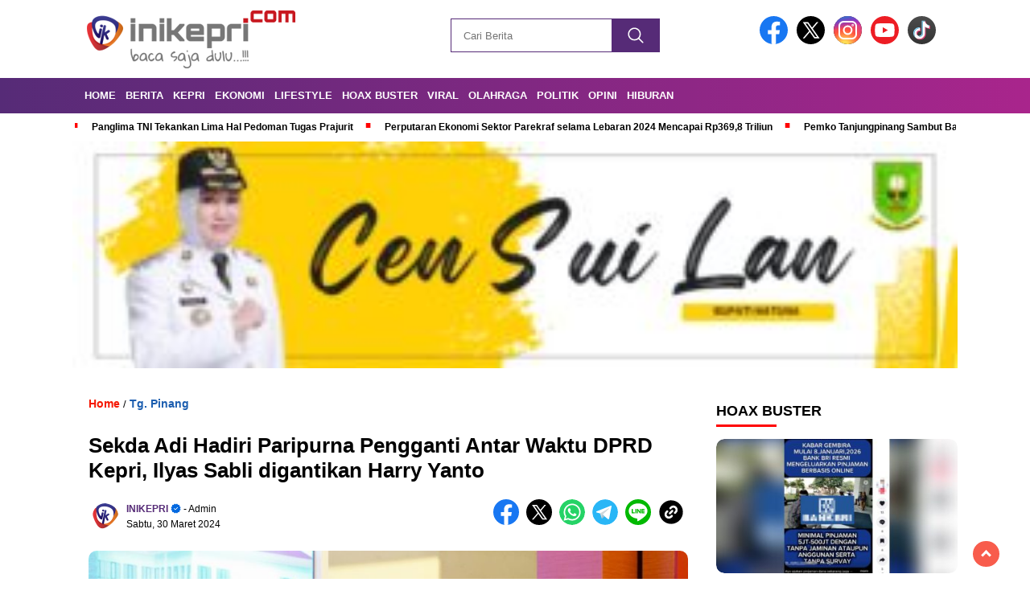

--- FILE ---
content_type: text/html; charset=UTF-8
request_url: https://www.inikepri.com/2024/03/30/sekda-adi-hadiri-paripurna-pengganti-antar-waktu-dprd-kepri-ilyas-sabli-digantikan-harry-yanto/
body_size: 21970
content:
<!doctype html><html class="no-js" lang="id" itemscope itemtype="https://schema.org/BlogPosting" ><head><script data-no-optimize="1">var litespeed_docref=sessionStorage.getItem("litespeed_docref");litespeed_docref&&(Object.defineProperty(document,"referrer",{get:function(){return litespeed_docref}}),sessionStorage.removeItem("litespeed_docref"));</script> <meta charset="UTF-8"><link href="https://gmpg.org/xfn/11" rel="profile"><link href="https://www.inikepri.com/xmlrpc.php" rel="pingback"><meta http-equiv="x-ua-compatible" content="ie=edge"><meta name='robots' content='index, follow, max-image-preview:large, max-snippet:-1, max-video-preview:-1' /><title>Sekda Adi Hadiri Paripurna Pengganti Antar Waktu DPRD Kepri, Ilyas Sabli digantikan Harry Yanto - inikepri.com</title><meta name="description" content="INIKEPRI.COM - Gubernur Kepulauan Riau Ansar Ahmad diwakili Sekretaris Daerah Provinsi Kepulauan Riau Adi Prihantara hadir dalam Rapat Paripurna Pengucapan Sumpah Pengangkatan Sebagai Anggota DPRD Provinsi Kepri Pengganti Antar Waktu (PAW) sisa masa jabatan 2019-2024 di Balairung Wan Seri Beni Kantor Gubernur Kepri, Dompak, Tanjungpinang, Kamis (28/3/2024)." /><link rel="canonical" href="https://www.inikepri.com/2024/03/30/sekda-adi-hadiri-paripurna-pengganti-antar-waktu-dprd-kepri-ilyas-sabli-digantikan-harry-yanto/" /><meta property="og:locale" content="id_ID" /><meta property="og:type" content="article" /><meta property="og:title" content="Sekda Adi Hadiri Paripurna Pengganti Antar Waktu DPRD Kepri, Ilyas Sabli digantikan Harry Yanto - inikepri.com" /><meta property="og:description" content="INIKEPRI.COM - Gubernur Kepulauan Riau Ansar Ahmad diwakili Sekretaris Daerah Provinsi Kepulauan Riau Adi Prihantara hadir dalam Rapat Paripurna Pengucapan Sumpah Pengangkatan Sebagai Anggota DPRD Provinsi Kepri Pengganti Antar Waktu (PAW) sisa masa jabatan 2019-2024 di Balairung Wan Seri Beni Kantor Gubernur Kepri, Dompak, Tanjungpinang, Kamis (28/3/2024)." /><meta property="og:url" content="https://www.inikepri.com/2024/03/30/sekda-adi-hadiri-paripurna-pengganti-antar-waktu-dprd-kepri-ilyas-sabli-digantikan-harry-yanto/" /><meta property="og:site_name" content="inikepri.com" /><meta property="article:publisher" content="https://www.facebook.com/inikepriofficial/" /><meta property="article:published_time" content="2024-03-29T17:17:00+00:00" /><meta property="og:image" content="https://www.inikepri.com/wp-content/uploads/2024/03/caab9f0bea6fd8a0da7ab771d479af72.jpg" /><meta property="og:image:width" content="1039" /><meta property="og:image:height" content="645" /><meta property="og:image:type" content="image/jpeg" /><meta name="author" content="INIKEPRI" /><meta name="twitter:card" content="summary_large_image" /><meta name="twitter:creator" content="@inikepridotcom" /><meta name="twitter:site" content="@inikepridotcom" /><meta name="twitter:label1" content="Ditulis oleh" /><meta name="twitter:data1" content="INIKEPRI" /><meta name="twitter:label2" content="Estimasi waktu membaca" /><meta name="twitter:data2" content="3 menit" /> <script type="application/ld+json" class="yoast-schema-graph">{"@context":"https://schema.org","@graph":[{"@type":"Article","@id":"https://www.inikepri.com/2024/03/30/sekda-adi-hadiri-paripurna-pengganti-antar-waktu-dprd-kepri-ilyas-sabli-digantikan-harry-yanto/#article","isPartOf":{"@id":"https://www.inikepri.com/2024/03/30/sekda-adi-hadiri-paripurna-pengganti-antar-waktu-dprd-kepri-ilyas-sabli-digantikan-harry-yanto/"},"author":{"name":"INIKEPRI","@id":"https://www.inikepri.com/#/schema/person/93292b7a18094ce098aaa1f653fc0ce3"},"headline":"Sekda Adi Hadiri Paripurna Pengganti Antar Waktu DPRD Kepri, Ilyas Sabli digantikan Harry Yanto","datePublished":"2024-03-29T17:17:00+00:00","mainEntityOfPage":{"@id":"https://www.inikepri.com/2024/03/30/sekda-adi-hadiri-paripurna-pengganti-antar-waktu-dprd-kepri-ilyas-sabli-digantikan-harry-yanto/"},"wordCount":352,"publisher":{"@id":"https://www.inikepri.com/#organization"},"image":{"@id":"https://www.inikepri.com/2024/03/30/sekda-adi-hadiri-paripurna-pengganti-antar-waktu-dprd-kepri-ilyas-sabli-digantikan-harry-yanto/#primaryimage"},"thumbnailUrl":"https://www.inikepri.com/wp-content/uploads/2024/03/caab9f0bea6fd8a0da7ab771d479af72.jpg","keywords":["Paripurna Pergantian Antar Waktu DPRD Kepri","Sekdaprov Kepri"],"articleSection":["Tg. Pinang"],"inLanguage":"id"},{"@type":"WebPage","@id":"https://www.inikepri.com/2024/03/30/sekda-adi-hadiri-paripurna-pengganti-antar-waktu-dprd-kepri-ilyas-sabli-digantikan-harry-yanto/","url":"https://www.inikepri.com/2024/03/30/sekda-adi-hadiri-paripurna-pengganti-antar-waktu-dprd-kepri-ilyas-sabli-digantikan-harry-yanto/","name":"Sekda Adi Hadiri Paripurna Pengganti Antar Waktu DPRD Kepri, Ilyas Sabli digantikan Harry Yanto - inikepri.com","isPartOf":{"@id":"https://www.inikepri.com/#website"},"primaryImageOfPage":{"@id":"https://www.inikepri.com/2024/03/30/sekda-adi-hadiri-paripurna-pengganti-antar-waktu-dprd-kepri-ilyas-sabli-digantikan-harry-yanto/#primaryimage"},"image":{"@id":"https://www.inikepri.com/2024/03/30/sekda-adi-hadiri-paripurna-pengganti-antar-waktu-dprd-kepri-ilyas-sabli-digantikan-harry-yanto/#primaryimage"},"thumbnailUrl":"https://www.inikepri.com/wp-content/uploads/2024/03/caab9f0bea6fd8a0da7ab771d479af72.jpg","datePublished":"2024-03-29T17:17:00+00:00","description":"INIKEPRI.COM - Gubernur Kepulauan Riau Ansar Ahmad diwakili Sekretaris Daerah Provinsi Kepulauan Riau Adi Prihantara hadir dalam Rapat Paripurna Pengucapan Sumpah Pengangkatan Sebagai Anggota DPRD Provinsi Kepri Pengganti Antar Waktu (PAW) sisa masa jabatan 2019-2024 di Balairung Wan Seri Beni Kantor Gubernur Kepri, Dompak, Tanjungpinang, Kamis (28/3/2024).","breadcrumb":{"@id":"https://www.inikepri.com/2024/03/30/sekda-adi-hadiri-paripurna-pengganti-antar-waktu-dprd-kepri-ilyas-sabli-digantikan-harry-yanto/#breadcrumb"},"inLanguage":"id","potentialAction":[{"@type":"ReadAction","target":["https://www.inikepri.com/2024/03/30/sekda-adi-hadiri-paripurna-pengganti-antar-waktu-dprd-kepri-ilyas-sabli-digantikan-harry-yanto/"]}]},{"@type":"ImageObject","inLanguage":"id","@id":"https://www.inikepri.com/2024/03/30/sekda-adi-hadiri-paripurna-pengganti-antar-waktu-dprd-kepri-ilyas-sabli-digantikan-harry-yanto/#primaryimage","url":"https://www.inikepri.com/wp-content/uploads/2024/03/caab9f0bea6fd8a0da7ab771d479af72.jpg","contentUrl":"https://www.inikepri.com/wp-content/uploads/2024/03/caab9f0bea6fd8a0da7ab771d479af72.jpg","width":1039,"height":645,"caption":"Gubernur Kepulauan Riau Ansar Ahmad diwakili Sekretaris Daerah Provinsi Kepulauan Riau Adi Prihantara hadir dalam Rapat Paripurna Pengucapan Sumpah Pengangkatan Sebagai Anggota DPRD Provinsi Kepri Pengganti Antar Waktu (PAW) sisa masa jabatan 2019-2024 di Balairung Wan Seri Beni Kantor Gubernur Kepri, Dompak, Tanjungpinang, Kamis (28/3/2024). Foto: Diskominfo Kepri"},{"@type":"BreadcrumbList","@id":"https://www.inikepri.com/2024/03/30/sekda-adi-hadiri-paripurna-pengganti-antar-waktu-dprd-kepri-ilyas-sabli-digantikan-harry-yanto/#breadcrumb","itemListElement":[{"@type":"ListItem","position":1,"name":"Home","item":"https://www.inikepri.com/"},{"@type":"ListItem","position":2,"name":"Sekda Adi Hadiri Paripurna Pengganti Antar Waktu DPRD Kepri, Ilyas Sabli digantikan Harry Yanto"}]},{"@type":"WebSite","@id":"https://www.inikepri.com/#website","url":"https://www.inikepri.com/","name":"inikepri.com","description":"Berita Terbaru dan Terkini Kepulauan Riau","publisher":{"@id":"https://www.inikepri.com/#organization"},"potentialAction":[{"@type":"SearchAction","target":{"@type":"EntryPoint","urlTemplate":"https://www.inikepri.com/?s={search_term_string}"},"query-input":{"@type":"PropertyValueSpecification","valueRequired":true,"valueName":"search_term_string"}}],"inLanguage":"id"},{"@type":"Organization","@id":"https://www.inikepri.com/#organization","name":"www.inikepri.com","url":"https://www.inikepri.com/","logo":{"@type":"ImageObject","inLanguage":"id","@id":"https://www.inikepri.com/#/schema/logo/image/","url":"https://www.inikepri.com/wp-content/uploads/2021/07/logo-IK33-1024x284-4.png","contentUrl":"https://www.inikepri.com/wp-content/uploads/2021/07/logo-IK33-1024x284-4.png","width":1024,"height":284,"caption":"www.inikepri.com"},"image":{"@id":"https://www.inikepri.com/#/schema/logo/image/"},"sameAs":["https://www.facebook.com/inikepriofficial/","https://x.com/inikepridotcom","https://instagram.com/inikepriofficial?utm_medium=copy_link","https://youtube.com/channel/UCwro78jAiZBtGRt1YtaSnrQ"]},{"@type":"Person","@id":"https://www.inikepri.com/#/schema/person/93292b7a18094ce098aaa1f653fc0ce3","name":"INIKEPRI","image":{"@type":"ImageObject","inLanguage":"id","@id":"https://www.inikepri.com/#/schema/person/image/","url":"https://www.inikepri.com/wp-content/litespeed/avatar/d21436f43410eb41d7ec1382ce7f33a3.jpg?ver=1768623093","contentUrl":"https://www.inikepri.com/wp-content/litespeed/avatar/d21436f43410eb41d7ec1382ce7f33a3.jpg?ver=1768623093","caption":"INIKEPRI"},"url":"https://www.inikepri.com/author/inikepri/"}]}</script> <link rel='dns-prefetch' href='//cdnjs.cloudflare.com' /><link rel='dns-prefetch' href='//fonts.googleapis.com' /><link rel="alternate" type="application/rss+xml" title="inikepri.com &raquo; Feed" href="https://www.inikepri.com/feed/" /><link rel="alternate" type="application/rss+xml" title="inikepri.com &raquo; Umpan Komentar" href="https://www.inikepri.com/comments/feed/" /> <script id="wpp-js" type="litespeed/javascript" data-src="https://www.inikepri.com/wp-content/plugins/wordpress-popular-posts/assets/js/wpp.min.js?ver=7.3.6" data-sampling="0" data-sampling-rate="100" data-api-url="https://www.inikepri.com/wp-json/wordpress-popular-posts" data-post-id="45982" data-token="ad5fe7267e" data-lang="0" data-debug="0"></script> <link rel="alternate" title="oEmbed (JSON)" type="application/json+oembed" href="https://www.inikepri.com/wp-json/oembed/1.0/embed?url=https%3A%2F%2Fwww.inikepri.com%2F2024%2F03%2F30%2Fsekda-adi-hadiri-paripurna-pengganti-antar-waktu-dprd-kepri-ilyas-sabli-digantikan-harry-yanto%2F" /><link rel="alternate" title="oEmbed (XML)" type="text/xml+oembed" href="https://www.inikepri.com/wp-json/oembed/1.0/embed?url=https%3A%2F%2Fwww.inikepri.com%2F2024%2F03%2F30%2Fsekda-adi-hadiri-paripurna-pengganti-antar-waktu-dprd-kepri-ilyas-sabli-digantikan-harry-yanto%2F&#038;format=xml" /><style id='wp-img-auto-sizes-contain-inline-css'>img:is([sizes=auto i],[sizes^="auto," i]){contain-intrinsic-size:3000px 1500px}
/*# sourceURL=wp-img-auto-sizes-contain-inline-css */</style><link data-optimized="2" rel="stylesheet" href="https://www.inikepri.com/wp-content/litespeed/css/611f71ac323513947303b4736a2282d7.css?ver=37790" /><style id='wp-block-paragraph-inline-css'>.is-small-text{font-size:.875em}.is-regular-text{font-size:1em}.is-large-text{font-size:2.25em}.is-larger-text{font-size:3em}.has-drop-cap:not(:focus):first-letter{float:left;font-size:8.4em;font-style:normal;font-weight:100;line-height:.68;margin:.05em .1em 0 0;text-transform:uppercase}body.rtl .has-drop-cap:not(:focus):first-letter{float:none;margin-left:.1em}p.has-drop-cap.has-background{overflow:hidden}:root :where(p.has-background){padding:1.25em 2.375em}:where(p.has-text-color:not(.has-link-color)) a{color:inherit}p.has-text-align-left[style*="writing-mode:vertical-lr"],p.has-text-align-right[style*="writing-mode:vertical-rl"]{rotate:180deg}
/*# sourceURL=https://www.inikepri.com/wp-includes/blocks/paragraph/style.min.css */</style><style id='global-styles-inline-css'>:root{--wp--preset--aspect-ratio--square: 1;--wp--preset--aspect-ratio--4-3: 4/3;--wp--preset--aspect-ratio--3-4: 3/4;--wp--preset--aspect-ratio--3-2: 3/2;--wp--preset--aspect-ratio--2-3: 2/3;--wp--preset--aspect-ratio--16-9: 16/9;--wp--preset--aspect-ratio--9-16: 9/16;--wp--preset--color--black: #000000;--wp--preset--color--cyan-bluish-gray: #abb8c3;--wp--preset--color--white: #ffffff;--wp--preset--color--pale-pink: #f78da7;--wp--preset--color--vivid-red: #cf2e2e;--wp--preset--color--luminous-vivid-orange: #ff6900;--wp--preset--color--luminous-vivid-amber: #fcb900;--wp--preset--color--light-green-cyan: #7bdcb5;--wp--preset--color--vivid-green-cyan: #00d084;--wp--preset--color--pale-cyan-blue: #8ed1fc;--wp--preset--color--vivid-cyan-blue: #0693e3;--wp--preset--color--vivid-purple: #9b51e0;--wp--preset--gradient--vivid-cyan-blue-to-vivid-purple: linear-gradient(135deg,rgb(6,147,227) 0%,rgb(155,81,224) 100%);--wp--preset--gradient--light-green-cyan-to-vivid-green-cyan: linear-gradient(135deg,rgb(122,220,180) 0%,rgb(0,208,130) 100%);--wp--preset--gradient--luminous-vivid-amber-to-luminous-vivid-orange: linear-gradient(135deg,rgb(252,185,0) 0%,rgb(255,105,0) 100%);--wp--preset--gradient--luminous-vivid-orange-to-vivid-red: linear-gradient(135deg,rgb(255,105,0) 0%,rgb(207,46,46) 100%);--wp--preset--gradient--very-light-gray-to-cyan-bluish-gray: linear-gradient(135deg,rgb(238,238,238) 0%,rgb(169,184,195) 100%);--wp--preset--gradient--cool-to-warm-spectrum: linear-gradient(135deg,rgb(74,234,220) 0%,rgb(151,120,209) 20%,rgb(207,42,186) 40%,rgb(238,44,130) 60%,rgb(251,105,98) 80%,rgb(254,248,76) 100%);--wp--preset--gradient--blush-light-purple: linear-gradient(135deg,rgb(255,206,236) 0%,rgb(152,150,240) 100%);--wp--preset--gradient--blush-bordeaux: linear-gradient(135deg,rgb(254,205,165) 0%,rgb(254,45,45) 50%,rgb(107,0,62) 100%);--wp--preset--gradient--luminous-dusk: linear-gradient(135deg,rgb(255,203,112) 0%,rgb(199,81,192) 50%,rgb(65,88,208) 100%);--wp--preset--gradient--pale-ocean: linear-gradient(135deg,rgb(255,245,203) 0%,rgb(182,227,212) 50%,rgb(51,167,181) 100%);--wp--preset--gradient--electric-grass: linear-gradient(135deg,rgb(202,248,128) 0%,rgb(113,206,126) 100%);--wp--preset--gradient--midnight: linear-gradient(135deg,rgb(2,3,129) 0%,rgb(40,116,252) 100%);--wp--preset--font-size--small: 13px;--wp--preset--font-size--medium: 20px;--wp--preset--font-size--large: 36px;--wp--preset--font-size--x-large: 42px;--wp--preset--spacing--20: 0.44rem;--wp--preset--spacing--30: 0.67rem;--wp--preset--spacing--40: 1rem;--wp--preset--spacing--50: 1.5rem;--wp--preset--spacing--60: 2.25rem;--wp--preset--spacing--70: 3.38rem;--wp--preset--spacing--80: 5.06rem;--wp--preset--shadow--natural: 6px 6px 9px rgba(0, 0, 0, 0.2);--wp--preset--shadow--deep: 12px 12px 50px rgba(0, 0, 0, 0.4);--wp--preset--shadow--sharp: 6px 6px 0px rgba(0, 0, 0, 0.2);--wp--preset--shadow--outlined: 6px 6px 0px -3px rgb(255, 255, 255), 6px 6px rgb(0, 0, 0);--wp--preset--shadow--crisp: 6px 6px 0px rgb(0, 0, 0);}:where(.is-layout-flex){gap: 0.5em;}:where(.is-layout-grid){gap: 0.5em;}body .is-layout-flex{display: flex;}.is-layout-flex{flex-wrap: wrap;align-items: center;}.is-layout-flex > :is(*, div){margin: 0;}body .is-layout-grid{display: grid;}.is-layout-grid > :is(*, div){margin: 0;}:where(.wp-block-columns.is-layout-flex){gap: 2em;}:where(.wp-block-columns.is-layout-grid){gap: 2em;}:where(.wp-block-post-template.is-layout-flex){gap: 1.25em;}:where(.wp-block-post-template.is-layout-grid){gap: 1.25em;}.has-black-color{color: var(--wp--preset--color--black) !important;}.has-cyan-bluish-gray-color{color: var(--wp--preset--color--cyan-bluish-gray) !important;}.has-white-color{color: var(--wp--preset--color--white) !important;}.has-pale-pink-color{color: var(--wp--preset--color--pale-pink) !important;}.has-vivid-red-color{color: var(--wp--preset--color--vivid-red) !important;}.has-luminous-vivid-orange-color{color: var(--wp--preset--color--luminous-vivid-orange) !important;}.has-luminous-vivid-amber-color{color: var(--wp--preset--color--luminous-vivid-amber) !important;}.has-light-green-cyan-color{color: var(--wp--preset--color--light-green-cyan) !important;}.has-vivid-green-cyan-color{color: var(--wp--preset--color--vivid-green-cyan) !important;}.has-pale-cyan-blue-color{color: var(--wp--preset--color--pale-cyan-blue) !important;}.has-vivid-cyan-blue-color{color: var(--wp--preset--color--vivid-cyan-blue) !important;}.has-vivid-purple-color{color: var(--wp--preset--color--vivid-purple) !important;}.has-black-background-color{background-color: var(--wp--preset--color--black) !important;}.has-cyan-bluish-gray-background-color{background-color: var(--wp--preset--color--cyan-bluish-gray) !important;}.has-white-background-color{background-color: var(--wp--preset--color--white) !important;}.has-pale-pink-background-color{background-color: var(--wp--preset--color--pale-pink) !important;}.has-vivid-red-background-color{background-color: var(--wp--preset--color--vivid-red) !important;}.has-luminous-vivid-orange-background-color{background-color: var(--wp--preset--color--luminous-vivid-orange) !important;}.has-luminous-vivid-amber-background-color{background-color: var(--wp--preset--color--luminous-vivid-amber) !important;}.has-light-green-cyan-background-color{background-color: var(--wp--preset--color--light-green-cyan) !important;}.has-vivid-green-cyan-background-color{background-color: var(--wp--preset--color--vivid-green-cyan) !important;}.has-pale-cyan-blue-background-color{background-color: var(--wp--preset--color--pale-cyan-blue) !important;}.has-vivid-cyan-blue-background-color{background-color: var(--wp--preset--color--vivid-cyan-blue) !important;}.has-vivid-purple-background-color{background-color: var(--wp--preset--color--vivid-purple) !important;}.has-black-border-color{border-color: var(--wp--preset--color--black) !important;}.has-cyan-bluish-gray-border-color{border-color: var(--wp--preset--color--cyan-bluish-gray) !important;}.has-white-border-color{border-color: var(--wp--preset--color--white) !important;}.has-pale-pink-border-color{border-color: var(--wp--preset--color--pale-pink) !important;}.has-vivid-red-border-color{border-color: var(--wp--preset--color--vivid-red) !important;}.has-luminous-vivid-orange-border-color{border-color: var(--wp--preset--color--luminous-vivid-orange) !important;}.has-luminous-vivid-amber-border-color{border-color: var(--wp--preset--color--luminous-vivid-amber) !important;}.has-light-green-cyan-border-color{border-color: var(--wp--preset--color--light-green-cyan) !important;}.has-vivid-green-cyan-border-color{border-color: var(--wp--preset--color--vivid-green-cyan) !important;}.has-pale-cyan-blue-border-color{border-color: var(--wp--preset--color--pale-cyan-blue) !important;}.has-vivid-cyan-blue-border-color{border-color: var(--wp--preset--color--vivid-cyan-blue) !important;}.has-vivid-purple-border-color{border-color: var(--wp--preset--color--vivid-purple) !important;}.has-vivid-cyan-blue-to-vivid-purple-gradient-background{background: var(--wp--preset--gradient--vivid-cyan-blue-to-vivid-purple) !important;}.has-light-green-cyan-to-vivid-green-cyan-gradient-background{background: var(--wp--preset--gradient--light-green-cyan-to-vivid-green-cyan) !important;}.has-luminous-vivid-amber-to-luminous-vivid-orange-gradient-background{background: var(--wp--preset--gradient--luminous-vivid-amber-to-luminous-vivid-orange) !important;}.has-luminous-vivid-orange-to-vivid-red-gradient-background{background: var(--wp--preset--gradient--luminous-vivid-orange-to-vivid-red) !important;}.has-very-light-gray-to-cyan-bluish-gray-gradient-background{background: var(--wp--preset--gradient--very-light-gray-to-cyan-bluish-gray) !important;}.has-cool-to-warm-spectrum-gradient-background{background: var(--wp--preset--gradient--cool-to-warm-spectrum) !important;}.has-blush-light-purple-gradient-background{background: var(--wp--preset--gradient--blush-light-purple) !important;}.has-blush-bordeaux-gradient-background{background: var(--wp--preset--gradient--blush-bordeaux) !important;}.has-luminous-dusk-gradient-background{background: var(--wp--preset--gradient--luminous-dusk) !important;}.has-pale-ocean-gradient-background{background: var(--wp--preset--gradient--pale-ocean) !important;}.has-electric-grass-gradient-background{background: var(--wp--preset--gradient--electric-grass) !important;}.has-midnight-gradient-background{background: var(--wp--preset--gradient--midnight) !important;}.has-small-font-size{font-size: var(--wp--preset--font-size--small) !important;}.has-medium-font-size{font-size: var(--wp--preset--font-size--medium) !important;}.has-large-font-size{font-size: var(--wp--preset--font-size--large) !important;}.has-x-large-font-size{font-size: var(--wp--preset--font-size--x-large) !important;}
/*# sourceURL=global-styles-inline-css */</style><style id='classic-theme-styles-inline-css'>/*! This file is auto-generated */
.wp-block-button__link{color:#fff;background-color:#32373c;border-radius:9999px;box-shadow:none;text-decoration:none;padding:calc(.667em + 2px) calc(1.333em + 2px);font-size:1.125em}.wp-block-file__button{background:#32373c;color:#fff;text-decoration:none}
/*# sourceURL=/wp-includes/css/classic-themes.min.css */</style><link rel='stylesheet' id='swiper-css-css' href='https://cdnjs.cloudflare.com/ajax/libs/Swiper/11.0.5/swiper-bundle.css?ver=1769036561' media='all' /> <script type="litespeed/javascript" data-src="https://www.inikepri.com/wp-includes/js/jquery/jquery.min.js" id="jquery-core-js"></script> <script type="litespeed/javascript" data-src="https://cdnjs.cloudflare.com/ajax/libs/Swiper/11.0.5/swiper-bundle.min.js?ver=1769036561" id="script-swipe-js"></script> <link rel="image_src" href="https://www.inikepri.com/wp-content/uploads/2024/03/caab9f0bea6fd8a0da7ab771d479af72.jpg"><meta name="msapplication-TileImage" content="https://www.inikepri.com/wp-content/uploads/2024/03/caab9f0bea6fd8a0da7ab771d479af72.jpg"><meta property="og:image" content="https://www.inikepri.com/wp-content/uploads/2024/03/caab9f0bea6fd8a0da7ab771d479af72.jpg"><meta property="og:image:secure_url" content="https://www.inikepri.com/wp-content/uploads/2024/03/caab9f0bea6fd8a0da7ab771d479af72.jpg"><meta property="og:image:width" content="1039"><meta property="og:image:height" content="645"><meta property="og:image:alt" content="Gubernur Kepulauan Riau Ansar Ahmad diwakili Sekretaris Daerah Provinsi Kepulauan Riau Adi Prihantara hadir dalam Rapat Paripurna Pengucapan Sumpah Pengangkatan Sebagai Anggota DPRD Provinsi Kepri Pengganti Antar Waktu (PAW) sisa masa jabatan 2019-2024 di Balairung Wan Seri Beni Kantor Gubernur Kepri, Dompak, Tanjungpinang, Kamis (28/3/2024). Foto: Diskominfo Kepri"><meta property="og:image:type" content="image/jpeg"><meta property="og:description" content="INIKEPRI.COM - Gubernur Kepulauan Riau Ansar Ahmad diwakili Sekretaris Daerah Provinsi Kepulauan Riau Adi Prihantara hadir dalam Rapat Paripurna Pengucapan Sumpah Pengangkatan Sebagai Anggota DPRD Provinsi Kepri Pengganti Antar Waktu (PAW) sisa masa jabatan 2019-2024 di Balairung Wan Seri Beni Kantor Gubernur Kepri, Dompak, Tanjungpinang, Kamis (28/3/2024). Rapat paripurna dipimpin Wakil Ketua II DPRD Kepri..."><meta property="og:type" content="article"><meta property="og:locale" content="id"><meta property="og:site_name" content="inikepri.com"><meta property="og:title" content="Sekda Adi Hadiri Paripurna Pengganti Antar Waktu DPRD Kepri, Ilyas Sabli digantikan Harry Yanto"><meta property="og:url" content="https://www.inikepri.com/2024/03/30/sekda-adi-hadiri-paripurna-pengganti-antar-waktu-dprd-kepri-ilyas-sabli-digantikan-harry-yanto/"><meta property="og:updated_time" content="2024-03-29T23:19:42+07:00"><meta property="article:tag" content="Paripurna Pergantian Antar Waktu DPRD Kepri"><meta property="article:tag" content="Sekdaprov Kepri"><meta property="article:published_time" content="2024-03-29T17:17:00+00:00"><meta property="article:modified_time" content="2024-03-29T16:19:42+00:00"><meta property="article:section" content="Tg. Pinang"><meta property="article:author:first_name" content="Redaksi"><meta property="article:author:last_name" content="INIKEPRI"><meta property="article:author:username" content="INIKEPRI"><meta property="twitter:partner" content="ogwp"><meta property="twitter:card" content="summary_large_image"><meta property="twitter:image" content="https://www.inikepri.com/wp-content/uploads/2024/03/caab9f0bea6fd8a0da7ab771d479af72.jpg"><meta property="twitter:image:alt" content="Gubernur Kepulauan Riau Ansar Ahmad diwakili Sekretaris Daerah Provinsi Kepulauan Riau Adi Prihantara hadir dalam Rapat Paripurna Pengucapan Sumpah Pengangkatan Sebagai Anggota DPRD Provinsi Kepri Pengganti Antar Waktu (PAW) sisa masa jabatan 2019-2024 di Balairung Wan Seri Beni Kantor Gubernur Kepri, Dompak, Tanjungpinang, Kamis (28/3/2024). Foto: Diskominfo Kepri"><meta property="twitter:title" content="Sekda Adi Hadiri Paripurna Pengganti Antar Waktu DPRD Kepri, Ilyas Sabli digantikan Harry Yanto"><meta property="twitter:description" content="INIKEPRI.COM - Gubernur Kepulauan Riau Ansar Ahmad diwakili Sekretaris Daerah Provinsi Kepulauan Riau Adi Prihantara hadir dalam Rapat Paripurna Pengucapan Sumpah Pengangkatan Sebagai Anggota DPRD..."><meta property="twitter:url" content="https://www.inikepri.com/2024/03/30/sekda-adi-hadiri-paripurna-pengganti-antar-waktu-dprd-kepri-ilyas-sabli-digantikan-harry-yanto/"><meta property="twitter:label1" content="Reading time"><meta property="twitter:data1" content="1 minute"><meta itemprop="image" content="https://www.inikepri.com/wp-content/uploads/2024/03/caab9f0bea6fd8a0da7ab771d479af72.jpg"><meta itemprop="name" content="Sekda Adi Hadiri Paripurna Pengganti Antar Waktu DPRD Kepri, Ilyas Sabli digantikan Harry Yanto"><meta itemprop="description" content="INIKEPRI.COM - Gubernur Kepulauan Riau Ansar Ahmad diwakili Sekretaris Daerah Provinsi Kepulauan Riau Adi Prihantara hadir dalam Rapat Paripurna Pengucapan Sumpah Pengangkatan Sebagai Anggota DPRD Provinsi Kepri Pengganti Antar Waktu (PAW) sisa masa jabatan 2019-2024 di Balairung Wan Seri Beni Kantor Gubernur Kepri, Dompak, Tanjungpinang, Kamis (28/3/2024). Rapat paripurna dipimpin Wakil Ketua II DPRD Kepri..."><meta itemprop="datePublished" content="2024-03-29"><meta itemprop="dateModified" content="2024-03-29T16:19:42+00:00"><meta property="profile:first_name" content="Redaksi"><meta property="profile:last_name" content="INIKEPRI"><meta property="profile:username" content="INIKEPRI"><link rel="https://api.w.org/" href="https://www.inikepri.com/wp-json/" /><link rel="alternate" title="JSON" type="application/json" href="https://www.inikepri.com/wp-json/wp/v2/posts/45982" /><link rel="EditURI" type="application/rsd+xml" title="RSD" href="https://www.inikepri.com/xmlrpc.php?rsd" /><meta name="generator" content="WordPress 6.9" /><link rel='shortlink' href='https://www.inikepri.com/?p=45982' /><meta property="fb:app_id" content=""/><style id="wpp-loading-animation-styles">@-webkit-keyframes bgslide{from{background-position-x:0}to{background-position-x:-200%}}@keyframes bgslide{from{background-position-x:0}to{background-position-x:-200%}}.wpp-widget-block-placeholder,.wpp-shortcode-placeholder{margin:0 auto;width:60px;height:3px;background:#dd3737;background:linear-gradient(90deg,#dd3737 0%,#571313 10%,#dd3737 100%);background-size:200% auto;border-radius:3px;-webkit-animation:bgslide 1s infinite linear;animation:bgslide 1s infinite linear}</style><style>.menu-utama > li > a, .headline-judul a, .news-feed-judul, .news-feed-judul-block, .news-feed-list .kategori, .judul-sidebar-right, .judul-sidebar-left, .judul-sidebar-single, .single-kategori a span, .judul-label-kategori span, .kategori-mobile, .category-kategori a, .wpp-list > li > a, .recent-post-widget a, .page-numbers, .menu-bawah li a, #category-content h2 a, .category-text-wrap, .judul-label-kategori, .category-kategori, .headline-label, .search-form .search-field, .recent-post-widget .waktu, .single-kategori a, #single-content h1, .tanggal-single, .related-post-wrap, .caption-photo, .tagname, .tagname a, .footer-copyright, .judul-berita-pilihan, .kategori-berita-pilihan, #berita-pilihan h2 a, #page-content h1, .judul-berita-rekomendasi, .kategori-berita-rekomendasi, #berita-rekomendasi h2, .mobile-berita-terbaru .berita-terbaru, .judul-berita-terbaru a, .mobile-kategori-berita-terbaru, .tanggal-berita-terbaru, .news-feed-text-block .tanggal, .menu-utama > li > ul.sub-menu > li a, .mobile-menu-kiri li a, .judul-headline, a.slider-kategori, a.judul-slider, .judul-thumbnail, .alamat, .before-widget, .before-widget select, .before-widget ul li a, .before-widget ul li, .nama-penulis, .desktop-berita-terbaru .berita-terbaru, .desktop-berita-terbaru-box p, .desktop-kategori-berita-terbaru, .error404 p, .headline-label-mobile-dua, h2.headline-judul-mobile-dua a, .wrap-text-headline-dua .tanggal, .judul-berita-pilihan, .before-widget h2, .judul-sidebar-right, .judul-sidebar-single, .marquee-baru a, .marquee-baru .inner a, .headline-tiga-text-wrap-mobile h2 a, .totalpembaca, h2.headline-judul-mobile a, .headline-label-mobile, .menu-network-wrap, .network-title, .menu-network-wrap a { 
    font-family: 'Poppins', sans-serif; }  
             
.single-article-text, .single-article-text p { 
    font-family: 'Poppins', sans-serif; 
    font-size: 16px; }    
             
#single-content figcaption.wp-element-caption, .wp-caption, .caption-photo, .caption-photo-buka-tutup {
      font-family: 'Poppins', sans-serif; 
             }

        
                     
.menu-utama > li > a, .menu-bawah > li > a, .menu-utama > li > ul.sub-menu > li a { 
    font-size: 
    13px; }
             
             
                 .menu-utama { text-align: left; }
                     
                          #single-content h1 { text-align: left}
             
             
    .single-kategori { text-align: left; }
    
                              .fluid-nav, footer, .scroll-to-continue, .ad-middle .ad-title, .ad-middle .scroll-to-resume, .tagname span, .tagname a:hover, .headline-tiga-text-wrap-mobile {background: rgb(86,43,119);
background: linear-gradient(90deg, rgba(86,43,119,1) 0%, rgba(169,37,140,1) 100%);} 
.menu-utama { background: transparent;}
.nama-penulis a, single-kategori a, .single-article-text p a, .single-article-text h1 a, .single-article-text h2 a, .single-article-text h3 a, .single-article-text h4 a, .single-article-text h5 a, .single-article-text h6 a, .single-article-text ul li a, .single-article-text ol li a, .single-article-text div a, .single-article-text a, .judul-desktop-berita-terbaru:hover, .wpp-list > li > a.wpp-post-title:before, .recent-post-widget a:hover {color: #562b77}
.search-submit, .menu-utama > li > ul.sub-menu, .nav-links .current, .page-numbers:hover, .menu-utama > li > a:hover, .page-link-wrap span.current, .page-link-wrap a:hover {background: #562b77 }
.search-submit, .search-form .search-field, .mobile-menu-kiri-wrap form.search-form, .page-link-wrap span.current, a.post-page-numbers {border-color: #562b77}
.line-satu, .line-dua, .line-tiga {background: #562b77 }
.menu-utama > .current-menu-item > a {background-color: #45225f}
footer { border-color: #45225f}</style><meta name="onesignal" content="wordpress-plugin"/> <script type="litespeed/javascript">window.OneSignalDeferred=window.OneSignalDeferred||[];OneSignalDeferred.push(function(OneSignal){var oneSignal_options={};window._oneSignalInitOptions=oneSignal_options;oneSignal_options.serviceWorkerParam={scope:'/'};oneSignal_options.serviceWorkerPath='OneSignalSDKWorker.js.php';OneSignal.Notifications.setDefaultUrl("https://www.inikepri.com");oneSignal_options.wordpress=!0;oneSignal_options.appId='c2d06511-eea2-4d01-9a83-ab82efa9890e';oneSignal_options.allowLocalhostAsSecureOrigin=!0;oneSignal_options.welcomeNotification={};oneSignal_options.welcomeNotification.title="";oneSignal_options.welcomeNotification.message="Terima kasih telah bergabung di INIKEPRI.COM";oneSignal_options.path="https://www.inikepri.com/wp-content/plugins/onesignal-free-web-push-notifications/sdk_files/";oneSignal_options.promptOptions={};oneSignal_options.promptOptions.actionMessage="Ingin mendapatkan berita terkini ?";oneSignal_options.promptOptions.acceptButtonText="Ikuti INIKEPRI.COM";oneSignal_options.promptOptions.cancelButtonText="Nanti saja";oneSignal_options.notifyButton={};oneSignal_options.notifyButton.enable=!0;oneSignal_options.notifyButton.position='bottom-right';oneSignal_options.notifyButton.theme='default';oneSignal_options.notifyButton.size='large';oneSignal_options.notifyButton.showCredit=!0;oneSignal_options.notifyButton.text={};OneSignal.init(window._oneSignalInitOptions);OneSignal.Slidedown.promptPush()});function documentInitOneSignal(){var oneSignal_elements=document.getElementsByClassName("OneSignal-prompt");var oneSignalLinkClickHandler=function(event){OneSignal.Notifications.requestPermission();event.preventDefault()};for(var i=0;i<oneSignal_elements.length;i++)
oneSignal_elements[i].addEventListener('click',oneSignalLinkClickHandler,!1);}
if(document.readyState==='complete'){documentInitOneSignal()}else{window.addEventListener("load",function(event){documentInitOneSignal()})}</script> <link rel="icon" href="https://www.inikepri.com/wp-content/uploads/2020/02/cropped-PicsArt_02-24-08.19.20-32x32.jpg" sizes="32x32" /><link rel="icon" href="https://www.inikepri.com/wp-content/uploads/2020/02/cropped-PicsArt_02-24-08.19.20-192x192.jpg" sizes="192x192" /><link rel="apple-touch-icon" href="https://www.inikepri.com/wp-content/uploads/2020/02/cropped-PicsArt_02-24-08.19.20-180x180.jpg" /><meta name="msapplication-TileImage" content="https://www.inikepri.com/wp-content/uploads/2020/02/cropped-PicsArt_02-24-08.19.20-270x270.jpg" /><meta name="viewport" content="width=device-width, initial-scale=1, shrink-to-fit=no"><meta name="theme-color" content="#562b77" /><link rel="preconnect" href="https://fonts.googleapis.com"><link rel="preconnect" href="https://fonts.gstatic.com" crossorigin><style>.search-submit { background-image: url('https://www.inikepri.com/wp-content/themes/nomina/img/icons8-search.svg'); background-repeat: no-repeat; background-position: 50% 50%; background-size: 40%; }
		
				#sidebar-right, #sidebar-single {top: 170px;}
		
		        .logged-in header{
            top: 0 !important;
        }</style></head><body class="wp-singular post-template-default single single-post postid-45982 single-format-standard wp-custom-logo wp-embed-responsive wp-theme-nomina"><div id="sidebar-banner-mobile-top-header-parallax">
<a href="#" title="close"  class="close-button w3-button w3-display-topright">CLOSE ADS
</a>
 <div class="sidebar-banner-mobile-top-header-parallax-wrap"><div class="duaa"><div class="tigaa"><p class="simple-image">
<a href="https://www.instagram.com/bpbatam?igsh=N2RtY3I3MHB6bHJn" target="_blank"><img data-lazyloaded="1" src="[data-uri]" width="1000" height="1500" data-src="https://www.inikepri.com/wp-content/uploads/2025/05/Amsakar-Achmad_20250506_114334_0000.jpg" class="attachment-full size-full" alt="" decoding="async" fetchpriority="high" data-srcset="https://www.inikepri.com/wp-content/uploads/2025/05/Amsakar-Achmad_20250506_114334_0000.jpg 1000w, https://www.inikepri.com/wp-content/uploads/2025/05/Amsakar-Achmad_20250506_114334_0000-200x300.jpg 200w, https://www.inikepri.com/wp-content/uploads/2025/05/Amsakar-Achmad_20250506_114334_0000-683x1024.jpg 683w, https://www.inikepri.com/wp-content/uploads/2025/05/Amsakar-Achmad_20250506_114334_0000-768x1152.jpg 768w, https://www.inikepri.com/wp-content/uploads/2025/05/Amsakar-Achmad_20250506_114334_0000-800x1200.jpg 800w" data-sizes="(max-width: 1000px) 100vw, 1000px" /></a></p></div></div><p class="scroll-to-continue">
SCROLL TO CONTINUE WITH CONTENT</p></div></div><div id="sidebar-banner-bawah"><div></div></div><header><div class="header-fixed"><div class="header-shrink">
<a id="logo" href="https://www.inikepri.com/" rel="home"> <img data-lazyloaded="1" src="[data-uri]" data-src="https://www.inikepri.com/wp-content/uploads/2024/04/inikepri-logo.png" alt="logo" width="400" height="77" /></a><div class="media-social-header">
<a title="facebook" class="facebook-header" href="https://www.facebook.com/inikepridotcom?mibextid=ZbWKwL" target="_blank"><img data-lazyloaded="1" src="[data-uri]" data-src="https://www.inikepri.com/wp-content/themes/nomina/img/fb-icon.svg" alt="facebook" width="35" height="35" /></a>
<a title="twitter" class="twitter-header" href="https://x.com/inikepridotcom?t=86Yjq9sH_BTaOAOlJByVzQ&amp;s=09" target="_blank"><img data-lazyloaded="1" src="[data-uri]" data-src="https://www.inikepri.com/wp-content/themes/nomina/img/twitter-icon-baru.svg" alt="twiter" width="35" height="35"  /></a>
<a title="instagram" class="instagram-header" href="https://www.instagram.com/inikepridotcom?igsh=MWxybWxnMDh3cDNncA==" target="_blank"><img data-lazyloaded="1" src="[data-uri]" data-src="https://www.inikepri.com/wp-content/themes/nomina/img/instagram-icon.svg" alt="instagram" width="35" height="35"  /></a>
<a title="youtube" class="youtube-header" href="https://www.youtube.com/channel/UCwro78jAiZBtGRt1YtaSnrQ" target="_blank"><img data-lazyloaded="1" src="[data-uri]" data-src="https://www.inikepri.com/wp-content/themes/nomina/img/youtube-icon.svg" alt="youtube" width="35" height="35"  /></a>
<a title="tiktok" class="tiktok-header" href="https://www.tiktok.com/@inikepri.com" target="_blank"><img data-lazyloaded="1" src="[data-uri]" data-src="https://www.inikepri.com/wp-content/themes/nomina/img/tiktok-icon.svg" alt="tiktok" width="35" height="35"  /></a></div><form method="get" class="search-form" action="https://www.inikepri.com/">
<input
type="text"
class="search-field"
name="s"
placeholder="Cari Berita"
value=""
/>
<input
type="submit"
class="search-submit"
value=""
/></form><div class="hamburger-button"><div class="line-satu"></div><div class="line-dua"></div><div class="line-tiga"></div></div><div class="mobile-menu-kiri-wrap">
<a id="logo-menu-kiri" href="https://www.inikepri.com/" rel="home"> <img data-lazyloaded="1" src="[data-uri]" width="400" height="77" data-src="https://www.inikepri.com/wp-content/uploads/2024/04/inikepri-logo.png" alt="logo"></a><span class="close-button-hamburger">&#10006;</span><div class="clr"></div><form method="get" class="search-form" action="https://www.inikepri.com/">
<input
type="text"
class="search-field"
name="s"
placeholder="Cari Berita"
value=""
/>
<input
type="submit"
class="search-submit"
value=""
/></form><div class="menu-menu-atas-container"><ul id="menu-menu-atas" class="mobile-menu-kiri"><li id="menu-item-46204" class="menu-item menu-item-type-custom menu-item-object-custom menu-item-home menu-item-46204"><a href="https://www.inikepri.com/">Home</a></li><li id="menu-item-96" class="menu-item menu-item-type-taxonomy menu-item-object-category menu-item-has-children menu-item-96"><a href="https://www.inikepri.com/berita/">Berita</a><ul class="sub-menu"><li id="menu-item-69" class="menu-item menu-item-type-taxonomy menu-item-object-category current-post-ancestor menu-item-69"><a href="https://www.inikepri.com/daerah/">Daerah</a></li><li id="menu-item-87" class="menu-item menu-item-type-taxonomy menu-item-object-category menu-item-87"><a href="https://www.inikepri.com/nasional/">Nasional</a></li><li id="menu-item-79" class="menu-item menu-item-type-taxonomy menu-item-object-category menu-item-79"><a href="https://www.inikepri.com/internasional/">Internasional</a></li></ul></li><li id="menu-item-70" class="menu-item menu-item-type-taxonomy menu-item-object-category current-post-ancestor menu-item-has-children menu-item-70"><a href="https://www.inikepri.com/daerah/kepri/">Kepri</a><ul class="sub-menu"><li id="menu-item-71" class="menu-item menu-item-type-taxonomy menu-item-object-category menu-item-71"><a href="https://www.inikepri.com/daerah/kepri/anambas/">Anambas</a></li><li id="menu-item-72" class="menu-item menu-item-type-taxonomy menu-item-object-category menu-item-72"><a href="https://www.inikepri.com/daerah/kepri/batam/">Batam</a></li><li id="menu-item-73" class="menu-item menu-item-type-taxonomy menu-item-object-category menu-item-73"><a href="https://www.inikepri.com/daerah/kepri/bintan/">Bintan</a></li><li id="menu-item-74" class="menu-item menu-item-type-taxonomy menu-item-object-category menu-item-74"><a href="https://www.inikepri.com/daerah/kepri/lingga/">Lingga</a></li><li id="menu-item-75" class="menu-item menu-item-type-taxonomy menu-item-object-category menu-item-75"><a href="https://www.inikepri.com/daerah/kepri/natuna/">Natuna</a></li><li id="menu-item-76" class="menu-item menu-item-type-taxonomy menu-item-object-category menu-item-76"><a href="https://www.inikepri.com/daerah/kepri/tg-balai-karimun/">Tg. Balai Karimun</a></li><li id="menu-item-77" class="menu-item menu-item-type-taxonomy menu-item-object-category current-post-ancestor current-menu-parent current-post-parent menu-item-77"><a href="https://www.inikepri.com/daerah/kepri/tg-pinang/">Tg. Pinang</a></li></ul></li><li id="menu-item-78" class="menu-item menu-item-type-taxonomy menu-item-object-category menu-item-78"><a href="https://www.inikepri.com/ekonomi/">Ekonomi</a></li><li id="menu-item-80" class="menu-item menu-item-type-taxonomy menu-item-object-category menu-item-has-children menu-item-80"><a href="https://www.inikepri.com/lifestyle/">Lifestyle</a><ul class="sub-menu"><li id="menu-item-81" class="menu-item menu-item-type-taxonomy menu-item-object-category menu-item-81"><a href="https://www.inikepri.com/lifestyle/female/">Female</a></li><li id="menu-item-83" class="menu-item menu-item-type-taxonomy menu-item-object-category menu-item-83"><a href="https://www.inikepri.com/lifestyle/kesehatan/">Kesehatan</a></li><li id="menu-item-84" class="menu-item menu-item-type-taxonomy menu-item-object-category menu-item-84"><a href="https://www.inikepri.com/lifestyle/kuliner/">Kuliner</a></li><li id="menu-item-85" class="menu-item menu-item-type-taxonomy menu-item-object-category menu-item-85"><a href="https://www.inikepri.com/lifestyle/seleb/">Seleb</a></li><li id="menu-item-86" class="menu-item menu-item-type-taxonomy menu-item-object-category menu-item-86"><a href="https://www.inikepri.com/lifestyle/tekno/">Tekno</a></li></ul></li><li id="menu-item-82" class="menu-item menu-item-type-taxonomy menu-item-object-category menu-item-82"><a href="https://www.inikepri.com/hoax-buster/">Hoax Buster</a></li><li id="menu-item-12115" class="menu-item menu-item-type-taxonomy menu-item-object-category menu-item-12115"><a href="https://www.inikepri.com/viral/">Viral</a></li><li id="menu-item-88" class="menu-item menu-item-type-taxonomy menu-item-object-category menu-item-88"><a href="https://www.inikepri.com/olahraga/">Olahraga</a></li><li id="menu-item-89" class="menu-item menu-item-type-taxonomy menu-item-object-category menu-item-89"><a href="https://www.inikepri.com/politik/">Politik</a></li><li id="menu-item-95" class="menu-item menu-item-type-taxonomy menu-item-object-category menu-item-95"><a href="https://www.inikepri.com/opini/">Opini</a></li><li id="menu-item-25858" class="menu-item menu-item-type-taxonomy menu-item-object-category menu-item-25858"><a href="https://www.inikepri.com/hiburan/">Hiburan</a></li></ul></div></div><div class="clr"></div></div><div class="fluid-nav"><div class="menu-menu-atas-container"><ul id="menu-menu-atas-1" class="menu-utama"><li class="menu-item menu-item-type-custom menu-item-object-custom menu-item-home menu-item-46204"><a href="https://www.inikepri.com/">Home</a></li><li class="menu-item menu-item-type-taxonomy menu-item-object-category menu-item-has-children menu-item-96"><a href="https://www.inikepri.com/berita/">Berita</a><ul class="sub-menu"><li class="menu-item menu-item-type-taxonomy menu-item-object-category current-post-ancestor menu-item-69"><a href="https://www.inikepri.com/daerah/">Daerah</a></li><li class="menu-item menu-item-type-taxonomy menu-item-object-category menu-item-87"><a href="https://www.inikepri.com/nasional/">Nasional</a></li><li class="menu-item menu-item-type-taxonomy menu-item-object-category menu-item-79"><a href="https://www.inikepri.com/internasional/">Internasional</a></li></ul></li><li class="menu-item menu-item-type-taxonomy menu-item-object-category current-post-ancestor menu-item-has-children menu-item-70"><a href="https://www.inikepri.com/daerah/kepri/">Kepri</a><ul class="sub-menu"><li class="menu-item menu-item-type-taxonomy menu-item-object-category menu-item-71"><a href="https://www.inikepri.com/daerah/kepri/anambas/">Anambas</a></li><li class="menu-item menu-item-type-taxonomy menu-item-object-category menu-item-72"><a href="https://www.inikepri.com/daerah/kepri/batam/">Batam</a></li><li class="menu-item menu-item-type-taxonomy menu-item-object-category menu-item-73"><a href="https://www.inikepri.com/daerah/kepri/bintan/">Bintan</a></li><li class="menu-item menu-item-type-taxonomy menu-item-object-category menu-item-74"><a href="https://www.inikepri.com/daerah/kepri/lingga/">Lingga</a></li><li class="menu-item menu-item-type-taxonomy menu-item-object-category menu-item-75"><a href="https://www.inikepri.com/daerah/kepri/natuna/">Natuna</a></li><li class="menu-item menu-item-type-taxonomy menu-item-object-category menu-item-76"><a href="https://www.inikepri.com/daerah/kepri/tg-balai-karimun/">Tg. Balai Karimun</a></li><li class="menu-item menu-item-type-taxonomy menu-item-object-category current-post-ancestor current-menu-parent current-post-parent menu-item-77"><a href="https://www.inikepri.com/daerah/kepri/tg-pinang/">Tg. Pinang</a></li></ul></li><li class="menu-item menu-item-type-taxonomy menu-item-object-category menu-item-78"><a href="https://www.inikepri.com/ekonomi/">Ekonomi</a></li><li class="menu-item menu-item-type-taxonomy menu-item-object-category menu-item-has-children menu-item-80"><a href="https://www.inikepri.com/lifestyle/">Lifestyle</a><ul class="sub-menu"><li class="menu-item menu-item-type-taxonomy menu-item-object-category menu-item-81"><a href="https://www.inikepri.com/lifestyle/female/">Female</a></li><li class="menu-item menu-item-type-taxonomy menu-item-object-category menu-item-83"><a href="https://www.inikepri.com/lifestyle/kesehatan/">Kesehatan</a></li><li class="menu-item menu-item-type-taxonomy menu-item-object-category menu-item-84"><a href="https://www.inikepri.com/lifestyle/kuliner/">Kuliner</a></li><li class="menu-item menu-item-type-taxonomy menu-item-object-category menu-item-85"><a href="https://www.inikepri.com/lifestyle/seleb/">Seleb</a></li><li class="menu-item menu-item-type-taxonomy menu-item-object-category menu-item-86"><a href="https://www.inikepri.com/lifestyle/tekno/">Tekno</a></li></ul></li><li class="menu-item menu-item-type-taxonomy menu-item-object-category menu-item-82"><a href="https://www.inikepri.com/hoax-buster/">Hoax Buster</a></li><li class="menu-item menu-item-type-taxonomy menu-item-object-category menu-item-12115"><a href="https://www.inikepri.com/viral/">Viral</a></li><li class="menu-item menu-item-type-taxonomy menu-item-object-category menu-item-88"><a href="https://www.inikepri.com/olahraga/">Olahraga</a></li><li class="menu-item menu-item-type-taxonomy menu-item-object-category menu-item-89"><a href="https://www.inikepri.com/politik/">Politik</a></li><li class="menu-item menu-item-type-taxonomy menu-item-object-category menu-item-95"><a href="https://www.inikepri.com/opini/">Opini</a></li><li class="menu-item menu-item-type-taxonomy menu-item-object-category menu-item-25858"><a href="https://www.inikepri.com/hiburan/">Hiburan</a></li></ul></div></div><div class="marquee-baru"><div class="inner-wrap"><div class="inner"><p>
<a href="https://www.inikepri.com/2024/04/18/panglima-tni-tekankan-lima-hal-pedoman-tugas-prajurit/">Panglima TNI Tekankan Lima Hal Pedoman Tugas Prajurit</a>
<a href="https://www.inikepri.com/2024/04/18/perputaran-ekonomi-sektor-parekraf-selama-lebaran-2024-mencapai-rp3698-triliun/">Perputaran Ekonomi Sektor Parekraf selama Lebaran 2024 Mencapai Rp369,8 Triliun</a>
<a href="https://www.inikepri.com/2024/04/18/pemko-tanjungpinang-sambut-baik-pra-verval-krs-dan-uji-coba-siga-elsimil-dari-bkkbn-pusat/">Pemko Tanjungpinang Sambut Baik Pra Verval KRS dan Uji Coba Siga Elsimil dari BKKBN Pusat</a>
<a href="https://www.inikepri.com/2024/04/17/pertemuan-hangat-gubernur-kepulauan-riau-dan-pangkogabwilhan-i-di-momen-idul-fitri/">Pertemuan Hangat Gubernur Kepulauan Riau dan Pangkogabwilhan I di Momen Idul Fitri</a>
<a href="https://www.inikepri.com/2024/04/17/gubernur-ansar-bersilaturahmi-dengan-kajati-kepri-siap-lanjutkan-kolaborasi/">Gubernur Ansar Bersilaturahmi dengan Kajati Kepri, Siap Lanjutkan Kolaborasi</a></p></div></div></div></div></header><div class="add-height"></div><div id="sidebar-header"><div class="sidebar-header-wrap"><div><a href="https://www.instagram.com/mediacenterpemkobatam?igsh=ZHEzaTRiNmZ1djBh"><img data-lazyloaded="1" src="[data-uri]" width="300" height="77" data-src="https://www.inikepri.com/wp-content/uploads/2025/05/Cen-Sui-Lan_20250506_115920_0000-300x77.jpg" class="image wp-image-53211  attachment-medium size-medium" alt="" style="max-width: 100%; height: auto;" decoding="async" data-srcset="https://www.inikepri.com/wp-content/uploads/2025/05/Cen-Sui-Lan_20250506_115920_0000-300x77.jpg 300w, https://www.inikepri.com/wp-content/uploads/2025/05/Cen-Sui-Lan_20250506_115920_0000-1024x264.jpg 1024w, https://www.inikepri.com/wp-content/uploads/2025/05/Cen-Sui-Lan_20250506_115920_0000-768x198.jpg 768w, https://www.inikepri.com/wp-content/uploads/2025/05/Cen-Sui-Lan_20250506_115920_0000-1536x396.jpg 1536w, https://www.inikepri.com/wp-content/uploads/2025/05/Cen-Sui-Lan_20250506_115920_0000-2048x528.jpg 2048w, https://www.inikepri.com/wp-content/uploads/2025/05/Cen-Sui-Lan_20250506_115920_0000-800x206.jpg 800w" data-sizes="(max-width: 300px) 100vw, 300px" /></a></div></div></div><div id="sidebar-banner-160x600-kanan"><div></div></div><div id="sidebar-banner-160x600-kiri"><div></div></div><div id="single-content-wrap"><div id="single-content" class="post-46178 post type-post status-publish format-standard has-post-thumbnail hentry category-tg-pinang tag-ansar-ahmad tag-breaking-news tag-gubernur-kepri tag-kajati-kepri"><div class="wrap-kategori-tanggal"><p class="single-kategori"><a href="https://www.inikepri.com"><span>Home</span></a> / <a href="https://www.inikepri.com/daerah/kepri/tg-pinang/" rel="category tag">Tg. Pinang</a></p></div><h1>Sekda Adi Hadiri Paripurna Pengganti Antar Waktu DPRD Kepri, Ilyas Sabli digantikan Harry Yanto</h1><div class="container-single-meta"><p class="foto-penulis">
<img data-lazyloaded="1" src="[data-uri]" alt='' data-src='https://www.inikepri.com/wp-content/litespeed/avatar/08dca6948bf0ded70746356c151a9b72.jpg?ver=1768623093' data-srcset='https://www.inikepri.com/wp-content/litespeed/avatar/56f3d651af80889c170d405c8b3ab838.jpg?ver=1768623093 2x' class='avatar avatar-32 photo' height='32' width='32' decoding='async'/></p><div class="group-penulis-dan-tanggal"><p class="nama-penulis"><span> 	<a href="https://www.inikepri.com/author/inikepri/" title="Pos-pos oleh INIKEPRI" rel="author">INIKEPRI</a> </span> - Admin</p><p class="tanggal-single">Sabtu, 30 Maret 2024</p></div><div class="single-media-social">
<a href="https://www.facebook.com/sharer/sharer.php?u=https://www.inikepri.com/2024/03/30/sekda-adi-hadiri-paripurna-pengganti-antar-waktu-dprd-kepri-ilyas-sabli-digantikan-harry-yanto/" onclick="window.open(this.href,'window','width=640,height=480,resizable,scrollbars,toolbar,menubar');return false;" title="share ke facebook"><img data-lazyloaded="1" src="[data-uri]" data-src="https://www.inikepri.com/wp-content/themes/nomina/img/fb-icon.svg" alt="facebook" width="32" height="32"  />
</a>
<a href="https://twitter.com/intent/tweet?text=https://www.inikepri.com/2024/03/30/sekda-adi-hadiri-paripurna-pengganti-antar-waktu-dprd-kepri-ilyas-sabli-digantikan-harry-yanto/" onclick="window.open(this.href,'window','width=640,height=480,resizable,scrollbars,toolbar,menubar') ;return false;" title="share ke twitter"><img data-lazyloaded="1" src="[data-uri]" data-src="https://www.inikepri.com/wp-content/themes/nomina/img/twitter-icon-baru.svg" alt="twitter" width="32" height="32" />
</a>
<a href="https://wa.me/?text=*Sekda Adi Hadiri Paripurna Pengganti Antar Waktu DPRD Kepri, Ilyas Sabli digantikan Harry Yanto* %0A%0AINIKEPRI.COM &#8211; Gubernur Kepulauan Riau Ansar Ahmad diwakili Sekretaris Daerah Provinsi Kepulauan Riau Adi Prihantara hadir dalam Rapat Paripurna Pengucapan Sumpah Pengangkatan Sebagai Anggota... %0A%0A_Baca selengkapnya:_ %0A https://www.inikepri.com/2024/03/30/sekda-adi-hadiri-paripurna-pengganti-antar-waktu-dprd-kepri-ilyas-sabli-digantikan-harry-yanto/" data-action="share/whatsapp/share" onclick="window.open(this.href,'window','width=640,height=480,resizable,scrollbars,toolbar,menubar') ;return false;" title="share ke whatsapp"><img data-lazyloaded="1" src="[data-uri]" data-src="https://www.inikepri.com/wp-content/themes/nomina/img/whatsapp-icon.svg" alt="whatsapp" width="32" height="32"  />
</a>
<a href="https://t.me/share/url?url=https://www.inikepri.com/2024/03/30/sekda-adi-hadiri-paripurna-pengganti-antar-waktu-dprd-kepri-ilyas-sabli-digantikan-harry-yanto/" onclick="window.open(this.href,'window','width=640,height=480,resizable,scrollbars,toolbar,menubar') ;return false;" title="share ke telegram"><img data-lazyloaded="1" src="[data-uri]" data-src="https://www.inikepri.com/wp-content/themes/nomina/img/telegram-icon.svg" alt="telegram" width="32" height="32"  />
</a>
<a href="https://social-plugins.line.me/lineit/share?url=https://www.inikepri.com/2024/03/30/sekda-adi-hadiri-paripurna-pengganti-antar-waktu-dprd-kepri-ilyas-sabli-digantikan-harry-yanto/" onclick="window.open(this.href,'window','width=640,height=480,resizable,scrollbars,toolbar,menubar') ;return false;" title="share ke line"><img data-lazyloaded="1" src="[data-uri]" data-src="https://www.inikepri.com/wp-content/themes/nomina/img/line-icon.svg" alt="line" width="32" height="32"  />
</a>
<span class="clipboard" style="display: inline-block; cursor: pointer"><img data-lazyloaded="1" src="[data-uri]" data-src="https://www.inikepri.com/wp-content/themes/nomina/img/link-icon.svg" alt="copy" width="32" height="32" /></span><p class="copied">
URL berhasil dicopy</p></div></div><div class="media-sosial-mobile">
<a href="https://www.facebook.com/sharer/sharer.php?u=https://www.inikepri.com/2024/03/30/sekda-adi-hadiri-paripurna-pengganti-antar-waktu-dprd-kepri-ilyas-sabli-digantikan-harry-yanto/" onclick="window.open(this.href,'window','width=640,height=480,resizable,scrollbars,toolbar,menubar');return false;" title="share ke facebook"><img data-lazyloaded="1" src="[data-uri]" data-src="https://www.inikepri.com/wp-content/themes/nomina/img/fb-icon.svg" alt="facebook icon" width="32" height="32" />
</a>
<a href="https://twitter.com/intent/tweet?text=https://www.inikepri.com/2024/03/30/sekda-adi-hadiri-paripurna-pengganti-antar-waktu-dprd-kepri-ilyas-sabli-digantikan-harry-yanto/" onclick="window.open(this.href,'window','width=640,height=480,resizable,scrollbars,toolbar,menubar') ;return false;" title="share ke twitter"><img data-lazyloaded="1" src="[data-uri]" data-src="https://www.inikepri.com/wp-content/themes/nomina/img/twitter-icon-baru.svg" alt="twitter icon" width="32" height="32"  />
</a>
<a href="https://wa.me/?text=*Sekda Adi Hadiri Paripurna Pengganti Antar Waktu DPRD Kepri, Ilyas Sabli digantikan Harry Yanto* %0A%0AINIKEPRI.COM &#8211; Gubernur Kepulauan Riau Ansar Ahmad diwakili Sekretaris Daerah Provinsi Kepulauan Riau Adi Prihantara hadir dalam Rapat Paripurna Pengucapan Sumpah Pengangkatan Sebagai Anggota... %0A%0A_Baca selengkapnya:_ %0A https://www.inikepri.com/2024/03/30/sekda-adi-hadiri-paripurna-pengganti-antar-waktu-dprd-kepri-ilyas-sabli-digantikan-harry-yanto/" data-action="share/whatsapp/share" onclick="window.open(this.href,'window','width=640,height=480,resizable,scrollbars,toolbar,menubar') ;return false;" title="share ke whatsapp"><img data-lazyloaded="1" src="[data-uri]" data-src="https://www.inikepri.com/wp-content/themes/nomina/img/whatsapp-icon.svg" alt="whatsapp icon" width="32" height="32"  />
</a>
<a href="https://t.me/share/url?url=https://www.inikepri.com/2024/03/30/sekda-adi-hadiri-paripurna-pengganti-antar-waktu-dprd-kepri-ilyas-sabli-digantikan-harry-yanto/" onclick="window.open(this.href,'window','width=640,height=480,resizable,scrollbars,toolbar,menubar') ;return false;" title="share ke telegram"><img data-lazyloaded="1" src="[data-uri]" data-src="https://www.inikepri.com/wp-content/themes/nomina/img/telegram-icon.svg" alt="telegram icon" width="32" height="32"  /></a>
<a href="https://social-plugins.line.me/lineit/share?url=https://www.inikepri.com/2024/03/30/sekda-adi-hadiri-paripurna-pengganti-antar-waktu-dprd-kepri-ilyas-sabli-digantikan-harry-yanto/" onclick="window.open(this.href,'window','width=640,height=480,resizable,scrollbars,toolbar,menubar') ;return false;" title="share ke line"><img data-lazyloaded="1" src="[data-uri]" data-src="https://www.inikepri.com/wp-content/themes/nomina/img/line-icon.svg" alt="line icon" width="32" height="32"  />
</a>
<span class="clipboard-mobile" style="display: inline-block; cursor: pointer"><img data-lazyloaded="1" src="[data-uri]" data-src="https://www.inikepri.com/wp-content/themes/nomina/img/link-icon.svg" alt="copy" width="32" height="32" /></span><p class="copied-mobile">
URL berhasil dicopy</p></div><div class="clr"></div><p class="foto-utama"> <img data-lazyloaded="1" src="[data-uri]" data-src="https://www.inikepri.com/wp-content/uploads/2024/03/caab9f0bea6fd8a0da7ab771d479af72-800x497.jpg" alt="Gubernur Kepulauan Riau Ansar Ahmad diwakili Sekretaris Daerah Provinsi Kepulauan Riau Adi Prihantara hadir dalam Rapat Paripurna Pengucapan Sumpah Pengangkatan Sebagai Anggota DPRD Provinsi Kepri Pengganti Antar Waktu (PAW) sisa masa jabatan 2019-2024 di Balairung Wan Seri Beni Kantor Gubernur Kepri, Dompak, Tanjungpinang, Kamis (28/3/2024). Foto: Diskominfo Kepri" width="800" height="533" /></p><p class="caption-photo">Gubernur Kepulauan Riau Ansar Ahmad diwakili Sekretaris Daerah Provinsi Kepulauan Riau Adi Prihantara hadir dalam Rapat Paripurna Pengucapan Sumpah Pengangkatan Sebagai Anggota DPRD Provinsi Kepri Pengganti Antar Waktu (PAW) sisa masa jabatan 2019-2024 di Balairung Wan Seri Beni Kantor Gubernur Kepri, Dompak, Tanjungpinang, Kamis (28/3/2024). Foto: Diskominfo Kepri</p><div class="enlarge-font-wrap">
<button role="button" id="decreasetext"><span>A</span>
</button>
<button role="button" id="resettext">
<span>A</span>
</button>
<button role="button" id="increasetext">
<span>A</span>
</button></div><div id="single-article-text" class="single-article-text"><p><a href="http://INIKEPRI.COM" target="_blank" rel="noreferrer noopener"><strong>INIKEPRI</strong></a><a href="http://INIKEPRI.COM"><strong>.COM</strong></a> &#8211; Gubernur Kepulauan Riau Ansar Ahmad diwakili Sekretaris Daerah Provinsi Kepulauan Riau Adi Prihantara hadir dalam Rapat Paripurna Pengucapan Sumpah Pengangkatan Sebagai Anggota DPRD Provinsi Kepri Pengganti Antar Waktu (PAW) sisa masa jabatan <a href="tel:20192024">2019-2024</a> di Balairung Wan Seri Beni Kantor Gubernur Kepri, Dompak, Tanjungpinang, Kamis (28/3/2024).</p><p>Rapat paripurna dipimpin Wakil Ketua II DPRD Kepri Raden Hari Tjahyono dan dihadiri juga Ketua DPRD Kepri Jumaga Nadeak, Jajaran FKPD dan OPD di lingkungan Provinsi Kepri. Penggantian Antar Waktu (PAW) Anggota DPRD Provinsi Kepri Ilyas Sabli dari Fraksi Nasdem daerah pemilihan (dapil) Natuna – Anambas kepada Harry Yanto ditetapkan melalui Keputusan Menteri dalam Negeri Nomor: <a href="tel:100214842">100.2.1.4-842</a> tanggal 19 Maret 2024 tentang Peresmian, Pengangkatan PAW Anggota DPRD Provinsi Kepri yang di tandatangani Menteri Dalam Negri Tito Karnavian.</p><div style="clear:both; margin-top:0em; margin-bottom:1em;"><a href="https://www.inikepri.com/2021/05/31/pacu-pertumbuhan-berusaha-biar-terbuka-lapangan-kerja/" target="_self" rel="nofollow" class="uf7a6ed18f7848cf48b95cc7f9e9547d1"><style>.uf7a6ed18f7848cf48b95cc7f9e9547d1 { padding:0px; margin: 0; padding-top:1em!important; padding-bottom:1em!important; width:100%; display: block; font-weight:bold; background-color:#9B59B6; border:0!important; border-left:4px solid #8E44AD!important; text-decoration:none; } .uf7a6ed18f7848cf48b95cc7f9e9547d1:active, .uf7a6ed18f7848cf48b95cc7f9e9547d1:hover { opacity: 1; transition: opacity 250ms; webkit-transition: opacity 250ms; text-decoration:none; } .uf7a6ed18f7848cf48b95cc7f9e9547d1 { transition: background-color 250ms; webkit-transition: background-color 250ms; opacity: 1; transition: opacity 250ms; webkit-transition: opacity 250ms; } .uf7a6ed18f7848cf48b95cc7f9e9547d1 .ctaText { font-weight:bold; color:#F1C40F; text-decoration:none; font-size: 16px; } .uf7a6ed18f7848cf48b95cc7f9e9547d1 .postTitle { color:#F1C40F; text-decoration: underline!important; font-size: 16px; } .uf7a6ed18f7848cf48b95cc7f9e9547d1:hover .postTitle { text-decoration: underline!important; }</style><div style="padding-left:1em; padding-right:1em;"><span class="ctaText">Baca Juga :</span>&nbsp; <span class="postTitle">Pacu Pertumbuhan Berusaha, Biar Terbuka Lapangan Kerja</span></div></a></div><p><strong>BACA JUGA:</strong></p><p><a href="https://www.inikepri.com/2024/03/22/sekdaprov-adi-prihantara-buka-rakor-gugus-tugas-kota-layak-anak/">Sekdaprov Adi Prihantara Buka Rakor Gugus Tugas Kota Layak Anak</a></p><p>Setelah pengucapan sumpah dan janji, Harry Yanto mendapatkan lencana (pin) yang disematkan oleh Wakil Ketua DPRD Kepri Raden Hari Tjahyono sebagai tanda sah menjadi anggota DPRD Provinsi Kepulauan Riau sisa masa jabatan <a href="tel:20192024">2019-2024</a>.</p><div style="clear:both; margin-top:0em; margin-bottom:1em;"><a href="https://www.inikepri.com/2024/11/14/3-tahun-terakhir-pemprov-kepri-realisasikan-pemberian-beasiswa-kepada-total-42-242-penerima/" target="_self" rel="nofollow" class="u58060fdf6a6c43921529c193cff51e8d"><style>.u58060fdf6a6c43921529c193cff51e8d { padding:0px; margin: 0; padding-top:1em!important; padding-bottom:1em!important; width:100%; display: block; font-weight:bold; background-color:#9B59B6; border:0!important; border-left:4px solid #8E44AD!important; text-decoration:none; } .u58060fdf6a6c43921529c193cff51e8d:active, .u58060fdf6a6c43921529c193cff51e8d:hover { opacity: 1; transition: opacity 250ms; webkit-transition: opacity 250ms; text-decoration:none; } .u58060fdf6a6c43921529c193cff51e8d { transition: background-color 250ms; webkit-transition: background-color 250ms; opacity: 1; transition: opacity 250ms; webkit-transition: opacity 250ms; } .u58060fdf6a6c43921529c193cff51e8d .ctaText { font-weight:bold; color:#F1C40F; text-decoration:none; font-size: 16px; } .u58060fdf6a6c43921529c193cff51e8d .postTitle { color:#F1C40F; text-decoration: underline!important; font-size: 16px; } .u58060fdf6a6c43921529c193cff51e8d:hover .postTitle { text-decoration: underline!important; }</style><div style="padding-left:1em; padding-right:1em;"><span class="ctaText">Baca Juga :</span>&nbsp; <span class="postTitle">3 Tahun Terakhir, Pemprov Kepri Realisasikan Pemberian Beasiswa Kepada Total 42.242 Penerima</span></div></a></div><p>Sekda Adi dikesempatan ini mengucapkan, selamat bertugas untuk Anggota DPRD Kepri yang baru bergabung dan mengucapkan terima kasih dan penghargaan kepada Anggota DPRD Kepri terdahulu yang sudah mengabdi untuk Provinsi Kepri selama ini.</p><p>“Kepada yang baru saja dilantik selamat atas pelantikannya, sebagaimana sumpah/janji yang baru saja diucapkan, mengandung makna sangat dalam, yaitu harus bisa menjalankan tanggung jawab pengabdian yang tinggi, untuk mewujudkan dan meningkatkan kesejahteraan masyarakat&nbsp; Kepri,” ungkapnya.</p><p>Sekda Adi menambahkan, PAW bagi Anggota DPRD merupakan proses politik yang harus dilakukan sebagai upaya memenuhi kelengkapan Keanggotaan DPRD Provinsi Kepri.</p><div style="clear:both; margin-top:0em; margin-bottom:1em;"><a href="https://www.inikepri.com/2024/03/22/sekdaprov-adi-prihantara-buka-rakor-gugus-tugas-kota-layak-anak/" target="_self" rel="nofollow" class="u04be856e5da40b45d4b3bbea6982b824"><style>.u04be856e5da40b45d4b3bbea6982b824 { padding:0px; margin: 0; padding-top:1em!important; padding-bottom:1em!important; width:100%; display: block; font-weight:bold; background-color:#9B59B6; border:0!important; border-left:4px solid #8E44AD!important; text-decoration:none; } .u04be856e5da40b45d4b3bbea6982b824:active, .u04be856e5da40b45d4b3bbea6982b824:hover { opacity: 1; transition: opacity 250ms; webkit-transition: opacity 250ms; text-decoration:none; } .u04be856e5da40b45d4b3bbea6982b824 { transition: background-color 250ms; webkit-transition: background-color 250ms; opacity: 1; transition: opacity 250ms; webkit-transition: opacity 250ms; } .u04be856e5da40b45d4b3bbea6982b824 .ctaText { font-weight:bold; color:#F1C40F; text-decoration:none; font-size: 16px; } .u04be856e5da40b45d4b3bbea6982b824 .postTitle { color:#F1C40F; text-decoration: underline!important; font-size: 16px; } .u04be856e5da40b45d4b3bbea6982b824:hover .postTitle { text-decoration: underline!important; }</style><div style="padding-left:1em; padding-right:1em;"><span class="ctaText">Baca Juga :</span>&nbsp; <span class="postTitle">Sekdaprov Adi Prihantara Buka Rakor Gugus Tugas Kota Layak Anak</span></div></a></div><p>“Tentunya sebagai Anggota Dewan yang baru, perlu segera menyesuaikan diri, aktif mempelajari berbagai ketentuan dan tata tertib yang menjadi pedoman dalam melaksanakan tugas sebagai Anggota Dewan yang mempunyai kewenangan dalam Legislasi, Anggaran dan Pengawasan,” harapnya.</p><p>Sekda Adi kembali berpesan agar yang baru dilantik dapat berinteraksi dengan cepat dalam tugas dan pengabdian yang terhormat ini, untuk dapat bersama-sama Anggota DPRD lainnya meningkatkan kinerja institusi Dewan.</p><p>“Tentunya dengan adanya anggota baru ini dapat meningkatkan kerjasama dan koordinasi dengan Pemerintah Provinsi Kepri,” tutupnya. <strong>(DI) </strong></p><div id="wpdevar_comment_3" style="width:100%;text-align:left;">
<span style="padding: 10px;font-size:20px;font-family:Arial,Helvetica Neue,Helvetica,sans-serif;color:#000000;"></span><div class="fb-comments" data-href="https://www.inikepri.com/2024/03/30/sekda-adi-hadiri-paripurna-pengganti-antar-waktu-dprd-kepri-ilyas-sabli-digantikan-harry-yanto/" data-order-by="social" data-numposts="7" data-width="100%" style="display:block;"></div></div><style>#wpdevar_comment_3 span,#wpdevar_comment_3 iframe{width:100% !important;} #wpdevar_comment_3 iframe{max-height: 100% !important;}</style></div><div class="related-post-wrap"><p class="berita-terkait">
Berita Terkait</p><div class="related-post-box">
<a href="https://www.inikepri.com/2026/01/21/english-club-mtsn-tanjungpinang-wadah-asah-bahasa-inggris-siswa-di-luar-jam-pelajaran/">
<span>English Club MTsN Tanjungpinang, Wadah Asah Bahasa Inggris Siswa di Luar Jam Pelajaran</span></a></div><div class="related-post-box">
<a href="https://www.inikepri.com/2026/01/15/menag-kukuhkan-pengurus-bp4-kepri-tekankan-ketahanan-keluarga-sebagai-fondasi-negara/">
<span>Menag Kukuhkan Pengurus BP4 Kepri, Tekankan Ketahanan Keluarga sebagai Fondasi Negara</span></a></div><div class="related-post-box">
<a href="https://www.inikepri.com/2026/01/14/lis-buka-turnamen-domino-dorong-interaksi-sosial-dan-kebersamaan-masyarakat/">
<span>Lis Buka Turnamen Domino, Dorong Interaksi Sosial dan Kebersamaan Masyarakat</span></a></div><div class="related-post-box">
<a href="https://www.inikepri.com/2026/01/13/manajemen-talenta-asn-jadi-fondasi-reformasi-birokrasi-pemko-batam/">
<span>Manajemen Talenta ASN Jadi Fondasi Reformasi Birokrasi Pemko Batam</span></a></div><div class="related-post-box">
<a href="https://www.inikepri.com/2026/01/10/bmkg-prakirakan-cuaca-tanjungpinang-relatif-stabil-warga-tetap-diimbau-waspada-hujan-lokal/">
<span>BMKG Prakirakan Cuaca Tanjungpinang Relatif Stabil, Warga Tetap Diimbau Waspada Hujan Lokal</span></a></div><div class="related-post-box">
<a href="https://www.inikepri.com/2026/01/02/wali-kota-lis-siapkan-program-pembenahan-pariwisata-2026/">
<span>Wali Kota Lis Siapkan Program Pembenahan Pariwisata 2026</span></a></div><div class="related-post-box">
<a href="https://www.inikepri.com/2025/12/28/btn-kepri-moonrun-2025-strategi-olahraga-untuk-menggerakkan-ekonomi-daerah/">
<span>BTN Kepri Moonrun 2025: Strategi Olahraga untuk Menggerakkan Ekonomi Daerah</span></a></div><div class="related-post-box">
<a href="https://www.inikepri.com/2025/12/24/posyandu-6-spm-mulai-diterapkan-di-senggarang-wali-kota-lis-layanan-harus-lebih-dekat-dan-tepat/">
<span>Posyandu 6 SPM Mulai Diterapkan di Senggarang, Wali Kota Lis: Layanan Harus Lebih Dekat dan Tepat</span></a></div><div class="clr"></div></div><div class="clr"></div><div class="tagname">
<span>Tag :</span> <a href="https://www.inikepri.com/tag/paripurna-pergantian-antar-waktu-dprd-kepri/" rel="tag">Paripurna Pergantian Antar Waktu DPRD Kepri</a> <a href="https://www.inikepri.com/tag/sekdaprov-kepri/" rel="tag">Sekdaprov Kepri</a></div><div class="clr"></div><div class="desktop-berita-terbaru"><p class="berita-terbaru">
Berita Terbaru</p><div class="desktop-berita-terbaru-box">
<a href="https://www.inikepri.com/2026/01/21/dprd-batam-kompak-dukung-ranperda-lam-amsakar-identitas-melayu-fondasi-pembangunan/"><p>
<img data-lazyloaded="1" src="[data-uri]" class="foto-desktop-berita-terbaru" data-src="https://www.inikepri.com/wp-content/uploads/2026/01/FB_IMG_1768982431503-225x129.jpg" alt="Rapat paripurna Ranperda LAM di DPRD Kota Batam. Foto: INIKEPRI.COM" width="225" height="129" /></p><p class="desktop-kategori-berita-terbaru">
Batam</p><p class="judul-desktop-berita-terbaru">DPRD Batam Kompak Dukung Ranperda LAM, Amsakar: Identitas Melayu Fondasi Pembangunan</p><div class="clr"></div>
</a></div><div class="desktop-berita-terbaru-box">
<a href="https://www.inikepri.com/2026/01/21/english-club-mtsn-tanjungpinang-wadah-asah-bahasa-inggris-siswa-di-luar-jam-pelajaran/"><p>
<img data-lazyloaded="1" src="[data-uri]" class="foto-desktop-berita-terbaru" data-src="https://www.inikepri.com/wp-content/uploads/2026/01/423ceb9a362e34c633a282f303d051c9-225x129.jpg" alt="Madrasah Tsanawiyah Negeri (MTsN) Tanjungpinang melalui kegiatan ekstrakurikuler English Club. Foto: INIKEPRI.COM" width="225" height="129" /></p><p class="desktop-kategori-berita-terbaru">
Tg. Pinang</p><p class="judul-desktop-berita-terbaru">English Club MTsN Tanjungpinang, Wadah Asah Bahasa Inggris Siswa di Luar Jam Pelajaran</p><div class="clr"></div>
</a></div><div class="desktop-berita-terbaru-box">
<a href="https://www.inikepri.com/2026/01/21/pemkab-natuna-tingkatkan-kewaspadaan-karhutla-masyarakat-diimbau-tidak-membuka-lahan-dengan-cara-dibakar/"><p>
<img data-lazyloaded="1" src="[data-uri]" class="foto-desktop-berita-terbaru" data-src="https://www.inikepri.com/wp-content/uploads/2026/01/kantor-bupati-natuna-provinsi-kepulauan-riau-kepri-foto-baj8-225x129.jpg" alt="Kantor Bupati Natuna. Foto: INIKEPRI.COM" width="225" height="129" /></p><p class="desktop-kategori-berita-terbaru">
Natuna</p><p class="judul-desktop-berita-terbaru">Pemkab Natuna Tingkatkan Kewaspadaan Karhutla, Masyarakat Diimbau Tidak Membuka Lahan dengan Cara Dibakar</p><div class="clr"></div>
</a></div><div class="desktop-berita-terbaru-box">
<a href="https://www.inikepri.com/2026/01/21/wujud-solidaritas-magabutri-kepri-salurkan-donasi-rp60-juta-untuk-korban-banjir-sumatera/"><p>
<img data-lazyloaded="1" src="[data-uri]" class="foto-desktop-berita-terbaru" data-src="https://www.inikepri.com/wp-content/uploads/2026/01/7684d335afdd4d66b0cdb79b739abbce-225x129.jpg" alt="Majelis Agama Buddha Tridharma Indonesia (Magabutri) Provinsi Kepulauan Riau dan Kota Batam menyerahkan bantuan donasi sebesar Rp60.000.000 (Enam Puluh Juta Rupiah) untuk korban bencana banjir dan longsor yang melanda wilayah Sumatera. Foto: INIKEPRI.COM" width="225" height="129" /></p><p class="desktop-kategori-berita-terbaru">
Batam</p><p class="judul-desktop-berita-terbaru">Wujud Solidaritas, Magabutri Kepri Salurkan Donasi Rp60 Juta untuk Korban Banjir Sumatera</p><div class="clr"></div>
</a></div><div class="desktop-berita-terbaru-box">
<a href="https://www.inikepri.com/2026/01/21/empat-pasang-calon-pengantin-ikuti-pembekalan-rumah-tangga-di-kua-bengkong/"><p>
<img data-lazyloaded="1" src="[data-uri]" class="foto-desktop-berita-terbaru" data-src="https://www.inikepri.com/wp-content/uploads/2026/01/IMG-20260121-WA0014-225x129.jpg" alt="Empat pasang calon pengantin mengikuti bimbingan dari KUA Bengkong. Foto: INIKEPRI.COM" width="225" height="129" /></p><p class="desktop-kategori-berita-terbaru">
Batam</p><p class="judul-desktop-berita-terbaru">Empat Pasang Calon Pengantin Ikuti Pembekalan Rumah Tangga di KUA Bengkong</p><div class="clr"></div>
</a></div><div class="desktop-berita-terbaru-box">
<a href="https://www.inikepri.com/2026/01/21/tak-sekadar-bau-menyengat-ini-manfaat-jengkol-bagi-kesehatan-pria/"><p>
<img data-lazyloaded="1" src="[data-uri]" class="foto-desktop-berita-terbaru" data-src="https://www.inikepri.com/wp-content/uploads/2026/01/Meski-Bau-Ini-X-Manfaat-Konsumsi-Jengkol-Bagi-Tubuh-01-225x129.jpg" alt="Jengkol. Foto: Istimewa " width="225" height="129" /></p><p class="desktop-kategori-berita-terbaru">
Kesehatan</p><p class="judul-desktop-berita-terbaru">Tak Sekadar Bau Menyengat, Ini Manfaat Jengkol bagi Kesehatan Pria</p><div class="clr"></div>
</a></div></div></div><div class="mobile-berita-terkait"><div class="related-post-wrap"><p class="berita-terkait">
Berita Terkait</p><div class="related-post-box"><p class="mobile-tanggal-terkait">
Rabu, 21 Januari 2026 -  13:38											 WIB</p>
<a href="https://www.inikepri.com/2026/01/21/english-club-mtsn-tanjungpinang-wadah-asah-bahasa-inggris-siswa-di-luar-jam-pelajaran/">
<span>English Club MTsN Tanjungpinang, Wadah Asah Bahasa Inggris Siswa di Luar Jam Pelajaran</span></a></div><div class="related-post-box"><p class="mobile-tanggal-terkait">
Kamis, 15 Januari 2026 -  06:56											 WIB</p>
<a href="https://www.inikepri.com/2026/01/15/menag-kukuhkan-pengurus-bp4-kepri-tekankan-ketahanan-keluarga-sebagai-fondasi-negara/">
<span>Menag Kukuhkan Pengurus BP4 Kepri, Tekankan Ketahanan Keluarga sebagai Fondasi Negara</span></a></div><div class="related-post-box"><p class="mobile-tanggal-terkait">
Rabu, 14 Januari 2026 -  09:25											 WIB</p>
<a href="https://www.inikepri.com/2026/01/14/lis-buka-turnamen-domino-dorong-interaksi-sosial-dan-kebersamaan-masyarakat/">
<span>Lis Buka Turnamen Domino, Dorong Interaksi Sosial dan Kebersamaan Masyarakat</span></a></div><div class="related-post-box"><p class="mobile-tanggal-terkait">
Selasa, 13 Januari 2026 -  07:25											 WIB</p>
<a href="https://www.inikepri.com/2026/01/13/manajemen-talenta-asn-jadi-fondasi-reformasi-birokrasi-pemko-batam/">
<span>Manajemen Talenta ASN Jadi Fondasi Reformasi Birokrasi Pemko Batam</span></a></div><div class="related-post-box"><p class="mobile-tanggal-terkait">
Sabtu, 10 Januari 2026 -  12:24											 WIB</p>
<a href="https://www.inikepri.com/2026/01/10/bmkg-prakirakan-cuaca-tanjungpinang-relatif-stabil-warga-tetap-diimbau-waspada-hujan-lokal/">
<span>BMKG Prakirakan Cuaca Tanjungpinang Relatif Stabil, Warga Tetap Diimbau Waspada Hujan Lokal</span></a></div><div class="clr"></div></div></div><div class="mobile-berita-terbaru"><p class="berita-terbaru">
Berita Terbaru</p><div class="mobile-berita-terbaru-box">
<img data-lazyloaded="1" src="[data-uri]" class="foto-mobile-berita-terbaru" data-src="https://www.inikepri.com/wp-content/uploads/2026/01/FB_IMG_1768982431503-129x85.jpg" alt="Rapat paripurna Ranperda LAM di DPRD Kota Batam. Foto: INIKEPRI.COM" width="129" height="85" /><p class="mobile-kategori-berita-terbaru">
Batam</p><p class="judul-berita-terbaru"><a href="https://www.inikepri.com/2026/01/21/dprd-batam-kompak-dukung-ranperda-lam-amsakar-identitas-melayu-fondasi-pembangunan/">DPRD Batam Kompak Dukung Ranperda LAM, Amsakar: Identitas Melayu Fondasi Pembangunan</a></p><p class="tanggal-berita-terbaru">Rabu, 21 Jan 2026 -  15:04											 WIB</p><div class="clr"></div></div><div class="mobile-berita-terbaru-box">
<img data-lazyloaded="1" src="[data-uri]" class="foto-mobile-berita-terbaru" data-src="https://www.inikepri.com/wp-content/uploads/2026/01/423ceb9a362e34c633a282f303d051c9-129x85.jpg" alt="Madrasah Tsanawiyah Negeri (MTsN) Tanjungpinang melalui kegiatan ekstrakurikuler English Club. Foto: INIKEPRI.COM" width="129" height="85" /><p class="mobile-kategori-berita-terbaru">
Tg. Pinang</p><p class="judul-berita-terbaru"><a href="https://www.inikepri.com/2026/01/21/english-club-mtsn-tanjungpinang-wadah-asah-bahasa-inggris-siswa-di-luar-jam-pelajaran/">English Club MTsN Tanjungpinang, Wadah Asah Bahasa Inggris Siswa di Luar Jam Pelajaran</a></p><p class="tanggal-berita-terbaru">Rabu, 21 Jan 2026 -  13:38											 WIB</p><div class="clr"></div></div><div class="mobile-berita-terbaru-box">
<img data-lazyloaded="1" src="[data-uri]" class="foto-mobile-berita-terbaru" data-src="https://www.inikepri.com/wp-content/uploads/2026/01/kantor-bupati-natuna-provinsi-kepulauan-riau-kepri-foto-baj8-129x85.jpg" alt="Kantor Bupati Natuna. Foto: INIKEPRI.COM" width="129" height="85" /><p class="mobile-kategori-berita-terbaru">
Natuna</p><p class="judul-berita-terbaru"><a href="https://www.inikepri.com/2026/01/21/pemkab-natuna-tingkatkan-kewaspadaan-karhutla-masyarakat-diimbau-tidak-membuka-lahan-dengan-cara-dibakar/">Pemkab Natuna Tingkatkan Kewaspadaan Karhutla, Masyarakat Diimbau Tidak Membuka Lahan dengan Cara Dibakar</a></p><p class="tanggal-berita-terbaru">Rabu, 21 Jan 2026 -  13:29											 WIB</p><div class="clr"></div></div><div class="mobile-berita-terbaru-box">
<img data-lazyloaded="1" src="[data-uri]" class="foto-mobile-berita-terbaru" data-src="https://www.inikepri.com/wp-content/uploads/2026/01/7684d335afdd4d66b0cdb79b739abbce-129x85.jpg" alt="Majelis Agama Buddha Tridharma Indonesia (Magabutri) Provinsi Kepulauan Riau dan Kota Batam menyerahkan bantuan donasi sebesar Rp60.000.000 (Enam Puluh Juta Rupiah) untuk korban bencana banjir dan longsor yang melanda wilayah Sumatera. Foto: INIKEPRI.COM" width="129" height="85" /><p class="mobile-kategori-berita-terbaru">
Batam</p><p class="judul-berita-terbaru"><a href="https://www.inikepri.com/2026/01/21/wujud-solidaritas-magabutri-kepri-salurkan-donasi-rp60-juta-untuk-korban-banjir-sumatera/">Wujud Solidaritas, Magabutri Kepri Salurkan Donasi Rp60 Juta untuk Korban Banjir Sumatera</a></p><p class="tanggal-berita-terbaru">Rabu, 21 Jan 2026 -  09:00											 WIB</p><div class="clr"></div></div><div class="mobile-berita-terbaru-box">
<img data-lazyloaded="1" src="[data-uri]" class="foto-mobile-berita-terbaru" data-src="https://www.inikepri.com/wp-content/uploads/2026/01/IMG-20260121-WA0014-129x85.jpg" alt="Empat pasang calon pengantin mengikuti bimbingan dari KUA Bengkong. Foto: INIKEPRI.COM" width="129" height="85" /><p class="mobile-kategori-berita-terbaru">
Batam</p><p class="judul-berita-terbaru"><a href="https://www.inikepri.com/2026/01/21/empat-pasang-calon-pengantin-ikuti-pembekalan-rumah-tangga-di-kua-bengkong/">Empat Pasang Calon Pengantin Ikuti Pembekalan Rumah Tangga di KUA Bengkong</a></p><p class="tanggal-berita-terbaru">Rabu, 21 Jan 2026 -  08:57											 WIB</p><div class="clr"></div></div></div><div id="sidebar-single"><div class="sidebar-single-wrap"><div class="before-widget"></div><div class="before-widget"><h2 class="judul-sidebar-single">Hoax Buster</h2><div class="text-wrap"><div class="recent-post-widget"><p><img data-lazyloaded="1" src="[data-uri]" data-src="https://www.inikepri.com/wp-content/uploads/2026/01/IMG-20260114-WA0014-360x200.jpg" alt="Akun TikTok m_rizki_budiman yang membagikan informasi pinjaman BRI. Foto: Tangkapan Layar " width="270" height="150" /></p><a href="https://www.inikepri.com/2026/01/14/hoaks-pinjaman-bri-rp5-juta-rp500-juta-tanpa-survei-beredar-di-medsos/">Hoaks Pinjaman BRI Rp5 Juta–Rp500 Juta Tanpa Survei Beredar di Medsos</a><p class="waktu">14 Januari 2026 | 07:30 WIB</p><div class="clr"></div></div><div class="recent-post-widget"><p><img data-lazyloaded="1" src="[data-uri]" data-src="https://www.inikepri.com/wp-content/uploads/2025/12/images-6-360x200.jpeg" alt="Ilustrasi. Foto: Istimewa " width="270" height="150" /></p><a href="https://www.inikepri.com/2025/12/11/hoaks-klaim-indonesia-menembakkan-rudal-ke-malaysia-ternyata-rekaman-gim/">[Hoaks] Klaim Indonesia Menembakkan Rudal ke Malaysia Ternyata Rekaman Gim</a><p class="waktu">11 Desember 2025 | 07:10 WIB</p><div class="clr"></div></div><div class="recent-post-widget"><p><img data-lazyloaded="1" src="[data-uri]" data-src="https://www.inikepri.com/wp-content/uploads/2025/12/IMG-20251207-WA0003-360x200.jpg" alt="akun Ilham Nugraha menyebut bahwa Direktur Utama BPJS Kesehatan Ali Ghufron Mukti telah mengajukan usulan kenaikan iuran sebesar 50 persen kepada Presiden Prabowo Subianto. Foto: Tangkapan Layar " width="270" height="150" /></p><a href="https://www.inikepri.com/2025/12/07/cek-fakta-klaim-kenaikan-iuran-bpjs-kesehatan-50-persen-tidak-benar/">[CEK FAKTA] Klaim Kenaikan Iuran BPJS Kesehatan 50 Persen Tidak Benar</a><p class="waktu">7 Desember 2025 | 15:45 WIB</p><div class="clr"></div></div></div></div></div></div><div class="clr"></div></div> <script type="speculationrules">{"prefetch":[{"source":"document","where":{"and":[{"href_matches":"/*"},{"not":{"href_matches":["/wp-*.php","/wp-admin/*","/wp-content/uploads/*","/wp-content/*","/wp-content/plugins/*","/wp-content/themes/nomina/*","/*\\?(.+)"]}},{"not":{"selector_matches":"a[rel~=\"nofollow\"]"}},{"not":{"selector_matches":".no-prefetch, .no-prefetch a"}}]},"eagerness":"conservative"}]}</script> <div id="fb-root"></div> <script async defer crossorigin="anonymous" src="https://connect.facebook.net/en_US/sdk.js#xfbml=1&version=v21.0&appId=&autoLogAppEvents=1"></script> <script id="wp-statistics-tracker-js-extra" type="litespeed/javascript">var WP_Statistics_Tracker_Object={"requestUrl":"https://www.inikepri.com/wp-json/wp-statistics/v2","ajaxUrl":"https://www.inikepri.com/wp-admin/admin-ajax.php","hitParams":{"wp_statistics_hit":1,"source_type":"post","source_id":45982,"search_query":"","signature":"a563fe999d9fc224bda27f15bfb8c0af","endpoint":"hit"},"option":{"dntEnabled":!1,"bypassAdBlockers":!1,"consentIntegration":{"name":null,"status":[]},"isPreview":!1,"userOnline":!1,"trackAnonymously":!1,"isWpConsentApiActive":!1,"consentLevel":"functional"},"isLegacyEventLoaded":"","customEventAjaxUrl":"https://www.inikepri.com/wp-admin/admin-ajax.php?action=wp_statistics_custom_event&nonce=6ac394e028","onlineParams":{"wp_statistics_hit":1,"source_type":"post","source_id":45982,"search_query":"","signature":"a563fe999d9fc224bda27f15bfb8c0af","action":"wp_statistics_online_check"},"jsCheckTime":"60000"}</script> <script id="thickbox-js-extra" type="litespeed/javascript">var thickboxL10n={"next":"Berikutnya \u003E","prev":"\u003C Sebelumnya","image":"Gambar","of":"dari","close":"Tutup","noiframes":"Fitur ini memerlukan bingkai langsung di tempat. Anda memiliki iframe dinonaktifkan atau browser Anda tidak mendukung mereka.","loadingAnimation":"https://www.inikepri.com/wp-includes/js/thickbox/loadingAnimation.gif"}</script> <script src="https://cdn.onesignal.com/sdks/web/v16/OneSignalSDK.page.js?ver=1769036561" id="remote_sdk-js" defer data-wp-strategy="defer"></script> <footer>
<img data-lazyloaded="1" src="[data-uri]" class="logo-footer" data-src="https://www.inikepri.com/wp-content/uploads/2024/04/inikepri-logo-footer.png" alt="logo-footer" width="320" height="62" /><div class="alamat">
PT. INIKEPRI MEDIA INDONESIA<br>
Townhouse Cluster Avante Blok A5 Nomor 6<br>
Batam Center – Kota Batam<br>
Telp : +6281356000306<br>
Email : <a href="/cdn-cgi/l/email-protection" class="__cf_email__" data-cfemail="e28b8c8b898792908b8d84848b818b838ea2858f838b8ecc818d8f">[email&#160;protected]</a></div><div class="media-social-footer">
<a title="facebook" class="facebook-header" href="https://www.facebook.com/inikepridotcom?mibextid=ZbWKwL" target="_blank"><img data-lazyloaded="1" src="[data-uri]" data-src="https://www.inikepri.com/wp-content/themes/nomina/img/fb-icon.svg" alt="facebook" width="35" height="35" /></a>
<a title="twitter" class="twitter-header" href="https://x.com/inikepridotcom?t=86Yjq9sH_BTaOAOlJByVzQ&amp;s=09" target="_blank"><img data-lazyloaded="1" src="[data-uri]" data-src="https://www.inikepri.com/wp-content/themes/nomina/img/twitter-icon-baru.svg" alt="twiter" width="35" height="35" /></a>
<a title="instagram" class="instagram-header" href="https://www.instagram.com/inikepridotcom?igsh=MWxybWxnMDh3cDNncA==" target="_blank"><img data-lazyloaded="1" src="[data-uri]" data-src="https://www.inikepri.com/wp-content/themes/nomina/img/instagram-icon.svg" alt="instagram" width="35" height="35" /></a>
<a title="youtube" class="instagram-header" href="https://www.youtube.com/channel/UCwro78jAiZBtGRt1YtaSnrQ" target="_blank"><img data-lazyloaded="1" src="[data-uri]" data-src="https://www.inikepri.com/wp-content/themes/nomina/img/youtube-icon.svg" alt="youtube" width="35" height="35" /></a>
<a title="tiktok" class="tiktok-header" href="https://www.tiktok.com/@inikepri.com" target="_blank"><img data-lazyloaded="1" src="[data-uri]" data-src="https://www.inikepri.com/wp-content/themes/nomina/img/tiktok-icon.svg" alt="tiktok" width="35" height="35"  /></a></div><div class="footer-copyright-wrap"><div class="menu-menu-bawah-container"><ul id="menu-menu-bawah" class="menu-bawah"><li id="menu-item-64" class="menu-item menu-item-type-post_type menu-item-object-page menu-item-64"><a href="https://www.inikepri.com/hubungi-kami/">Hubungi Kami</a></li><li id="menu-item-65" class="menu-item menu-item-type-post_type menu-item-object-page menu-item-65"><a href="https://www.inikepri.com/privacy_policy/">Privacy Policy</a></li><li id="menu-item-66" class="menu-item menu-item-type-post_type menu-item-object-page menu-item-66"><a href="https://www.inikepri.com/pedoman-media-siber/">Pedoman Media Siber</a></li><li id="menu-item-67" class="menu-item menu-item-type-post_type menu-item-object-page menu-item-67"><a href="https://www.inikepri.com/redaksi/">Redaksi</a></li><li id="menu-item-68" class="menu-item menu-item-type-post_type menu-item-object-page menu-item-68"><a href="https://www.inikepri.com/tentang-kami/">Tentang Kami</a></li></ul></div><p class='footer-copyright'>Copyright © 2026 inikepri.com - All Rights Reserved</p></div><div id="stop" class="scrollTop">
<span><a href="#" title="scroll to top"><i class="arrow up"></i></a></span></div></footer> <script data-cfasync="false" src="/cdn-cgi/scripts/5c5dd728/cloudflare-static/email-decode.min.js"></script><script data-no-optimize="1">window.lazyLoadOptions=Object.assign({},{threshold:300},window.lazyLoadOptions||{});!function(t,e){"object"==typeof exports&&"undefined"!=typeof module?module.exports=e():"function"==typeof define&&define.amd?define(e):(t="undefined"!=typeof globalThis?globalThis:t||self).LazyLoad=e()}(this,function(){"use strict";function e(){return(e=Object.assign||function(t){for(var e=1;e<arguments.length;e++){var n,a=arguments[e];for(n in a)Object.prototype.hasOwnProperty.call(a,n)&&(t[n]=a[n])}return t}).apply(this,arguments)}function o(t){return e({},at,t)}function l(t,e){return t.getAttribute(gt+e)}function c(t){return l(t,vt)}function s(t,e){return function(t,e,n){e=gt+e;null!==n?t.setAttribute(e,n):t.removeAttribute(e)}(t,vt,e)}function i(t){return s(t,null),0}function r(t){return null===c(t)}function u(t){return c(t)===_t}function d(t,e,n,a){t&&(void 0===a?void 0===n?t(e):t(e,n):t(e,n,a))}function f(t,e){et?t.classList.add(e):t.className+=(t.className?" ":"")+e}function _(t,e){et?t.classList.remove(e):t.className=t.className.replace(new RegExp("(^|\\s+)"+e+"(\\s+|$)")," ").replace(/^\s+/,"").replace(/\s+$/,"")}function g(t){return t.llTempImage}function v(t,e){!e||(e=e._observer)&&e.unobserve(t)}function b(t,e){t&&(t.loadingCount+=e)}function p(t,e){t&&(t.toLoadCount=e)}function n(t){for(var e,n=[],a=0;e=t.children[a];a+=1)"SOURCE"===e.tagName&&n.push(e);return n}function h(t,e){(t=t.parentNode)&&"PICTURE"===t.tagName&&n(t).forEach(e)}function a(t,e){n(t).forEach(e)}function m(t){return!!t[lt]}function E(t){return t[lt]}function I(t){return delete t[lt]}function y(e,t){var n;m(e)||(n={},t.forEach(function(t){n[t]=e.getAttribute(t)}),e[lt]=n)}function L(a,t){var o;m(a)&&(o=E(a),t.forEach(function(t){var e,n;e=a,(t=o[n=t])?e.setAttribute(n,t):e.removeAttribute(n)}))}function k(t,e,n){f(t,e.class_loading),s(t,st),n&&(b(n,1),d(e.callback_loading,t,n))}function A(t,e,n){n&&t.setAttribute(e,n)}function O(t,e){A(t,rt,l(t,e.data_sizes)),A(t,it,l(t,e.data_srcset)),A(t,ot,l(t,e.data_src))}function w(t,e,n){var a=l(t,e.data_bg_multi),o=l(t,e.data_bg_multi_hidpi);(a=nt&&o?o:a)&&(t.style.backgroundImage=a,n=n,f(t=t,(e=e).class_applied),s(t,dt),n&&(e.unobserve_completed&&v(t,e),d(e.callback_applied,t,n)))}function x(t,e){!e||0<e.loadingCount||0<e.toLoadCount||d(t.callback_finish,e)}function M(t,e,n){t.addEventListener(e,n),t.llEvLisnrs[e]=n}function N(t){return!!t.llEvLisnrs}function z(t){if(N(t)){var e,n,a=t.llEvLisnrs;for(e in a){var o=a[e];n=e,o=o,t.removeEventListener(n,o)}delete t.llEvLisnrs}}function C(t,e,n){var a;delete t.llTempImage,b(n,-1),(a=n)&&--a.toLoadCount,_(t,e.class_loading),e.unobserve_completed&&v(t,n)}function R(i,r,c){var l=g(i)||i;N(l)||function(t,e,n){N(t)||(t.llEvLisnrs={});var a="VIDEO"===t.tagName?"loadeddata":"load";M(t,a,e),M(t,"error",n)}(l,function(t){var e,n,a,o;n=r,a=c,o=u(e=i),C(e,n,a),f(e,n.class_loaded),s(e,ut),d(n.callback_loaded,e,a),o||x(n,a),z(l)},function(t){var e,n,a,o;n=r,a=c,o=u(e=i),C(e,n,a),f(e,n.class_error),s(e,ft),d(n.callback_error,e,a),o||x(n,a),z(l)})}function T(t,e,n){var a,o,i,r,c;t.llTempImage=document.createElement("IMG"),R(t,e,n),m(c=t)||(c[lt]={backgroundImage:c.style.backgroundImage}),i=n,r=l(a=t,(o=e).data_bg),c=l(a,o.data_bg_hidpi),(r=nt&&c?c:r)&&(a.style.backgroundImage='url("'.concat(r,'")'),g(a).setAttribute(ot,r),k(a,o,i)),w(t,e,n)}function G(t,e,n){var a;R(t,e,n),a=e,e=n,(t=Et[(n=t).tagName])&&(t(n,a),k(n,a,e))}function D(t,e,n){var a;a=t,(-1<It.indexOf(a.tagName)?G:T)(t,e,n)}function S(t,e,n){var a;t.setAttribute("loading","lazy"),R(t,e,n),a=e,(e=Et[(n=t).tagName])&&e(n,a),s(t,_t)}function V(t){t.removeAttribute(ot),t.removeAttribute(it),t.removeAttribute(rt)}function j(t){h(t,function(t){L(t,mt)}),L(t,mt)}function F(t){var e;(e=yt[t.tagName])?e(t):m(e=t)&&(t=E(e),e.style.backgroundImage=t.backgroundImage)}function P(t,e){var n;F(t),n=e,r(e=t)||u(e)||(_(e,n.class_entered),_(e,n.class_exited),_(e,n.class_applied),_(e,n.class_loading),_(e,n.class_loaded),_(e,n.class_error)),i(t),I(t)}function U(t,e,n,a){var o;n.cancel_on_exit&&(c(t)!==st||"IMG"===t.tagName&&(z(t),h(o=t,function(t){V(t)}),V(o),j(t),_(t,n.class_loading),b(a,-1),i(t),d(n.callback_cancel,t,e,a)))}function $(t,e,n,a){var o,i,r=(i=t,0<=bt.indexOf(c(i)));s(t,"entered"),f(t,n.class_entered),_(t,n.class_exited),o=t,i=a,n.unobserve_entered&&v(o,i),d(n.callback_enter,t,e,a),r||D(t,n,a)}function q(t){return t.use_native&&"loading"in HTMLImageElement.prototype}function H(t,o,i){t.forEach(function(t){return(a=t).isIntersecting||0<a.intersectionRatio?$(t.target,t,o,i):(e=t.target,n=t,a=o,t=i,void(r(e)||(f(e,a.class_exited),U(e,n,a,t),d(a.callback_exit,e,n,t))));var e,n,a})}function B(e,n){var t;tt&&!q(e)&&(n._observer=new IntersectionObserver(function(t){H(t,e,n)},{root:(t=e).container===document?null:t.container,rootMargin:t.thresholds||t.threshold+"px"}))}function J(t){return Array.prototype.slice.call(t)}function K(t){return t.container.querySelectorAll(t.elements_selector)}function Q(t){return c(t)===ft}function W(t,e){return e=t||K(e),J(e).filter(r)}function X(e,t){var n;(n=K(e),J(n).filter(Q)).forEach(function(t){_(t,e.class_error),i(t)}),t.update()}function t(t,e){var n,a,t=o(t);this._settings=t,this.loadingCount=0,B(t,this),n=t,a=this,Y&&window.addEventListener("online",function(){X(n,a)}),this.update(e)}var Y="undefined"!=typeof window,Z=Y&&!("onscroll"in window)||"undefined"!=typeof navigator&&/(gle|ing|ro)bot|crawl|spider/i.test(navigator.userAgent),tt=Y&&"IntersectionObserver"in window,et=Y&&"classList"in document.createElement("p"),nt=Y&&1<window.devicePixelRatio,at={elements_selector:".lazy",container:Z||Y?document:null,threshold:300,thresholds:null,data_src:"src",data_srcset:"srcset",data_sizes:"sizes",data_bg:"bg",data_bg_hidpi:"bg-hidpi",data_bg_multi:"bg-multi",data_bg_multi_hidpi:"bg-multi-hidpi",data_poster:"poster",class_applied:"applied",class_loading:"litespeed-loading",class_loaded:"litespeed-loaded",class_error:"error",class_entered:"entered",class_exited:"exited",unobserve_completed:!0,unobserve_entered:!1,cancel_on_exit:!0,callback_enter:null,callback_exit:null,callback_applied:null,callback_loading:null,callback_loaded:null,callback_error:null,callback_finish:null,callback_cancel:null,use_native:!1},ot="src",it="srcset",rt="sizes",ct="poster",lt="llOriginalAttrs",st="loading",ut="loaded",dt="applied",ft="error",_t="native",gt="data-",vt="ll-status",bt=[st,ut,dt,ft],pt=[ot],ht=[ot,ct],mt=[ot,it,rt],Et={IMG:function(t,e){h(t,function(t){y(t,mt),O(t,e)}),y(t,mt),O(t,e)},IFRAME:function(t,e){y(t,pt),A(t,ot,l(t,e.data_src))},VIDEO:function(t,e){a(t,function(t){y(t,pt),A(t,ot,l(t,e.data_src))}),y(t,ht),A(t,ct,l(t,e.data_poster)),A(t,ot,l(t,e.data_src)),t.load()}},It=["IMG","IFRAME","VIDEO"],yt={IMG:j,IFRAME:function(t){L(t,pt)},VIDEO:function(t){a(t,function(t){L(t,pt)}),L(t,ht),t.load()}},Lt=["IMG","IFRAME","VIDEO"];return t.prototype={update:function(t){var e,n,a,o=this._settings,i=W(t,o);{if(p(this,i.length),!Z&&tt)return q(o)?(e=o,n=this,i.forEach(function(t){-1!==Lt.indexOf(t.tagName)&&S(t,e,n)}),void p(n,0)):(t=this._observer,o=i,t.disconnect(),a=t,void o.forEach(function(t){a.observe(t)}));this.loadAll(i)}},destroy:function(){this._observer&&this._observer.disconnect(),K(this._settings).forEach(function(t){I(t)}),delete this._observer,delete this._settings,delete this.loadingCount,delete this.toLoadCount},loadAll:function(t){var e=this,n=this._settings;W(t,n).forEach(function(t){v(t,e),D(t,n,e)})},restoreAll:function(){var e=this._settings;K(e).forEach(function(t){P(t,e)})}},t.load=function(t,e){e=o(e);D(t,e)},t.resetStatus=function(t){i(t)},t}),function(t,e){"use strict";function n(){e.body.classList.add("litespeed_lazyloaded")}function a(){console.log("[LiteSpeed] Start Lazy Load"),o=new LazyLoad(Object.assign({},t.lazyLoadOptions||{},{elements_selector:"[data-lazyloaded]",callback_finish:n})),i=function(){o.update()},t.MutationObserver&&new MutationObserver(i).observe(e.documentElement,{childList:!0,subtree:!0,attributes:!0})}var o,i;t.addEventListener?t.addEventListener("load",a,!1):t.attachEvent("onload",a)}(window,document);</script><script data-no-optimize="1">window.litespeed_ui_events=window.litespeed_ui_events||["mouseover","click","keydown","wheel","touchmove","touchstart"];var urlCreator=window.URL||window.webkitURL;function litespeed_load_delayed_js_force(){console.log("[LiteSpeed] Start Load JS Delayed"),litespeed_ui_events.forEach(e=>{window.removeEventListener(e,litespeed_load_delayed_js_force,{passive:!0})}),document.querySelectorAll("iframe[data-litespeed-src]").forEach(e=>{e.setAttribute("src",e.getAttribute("data-litespeed-src"))}),"loading"==document.readyState?window.addEventListener("DOMContentLoaded",litespeed_load_delayed_js):litespeed_load_delayed_js()}litespeed_ui_events.forEach(e=>{window.addEventListener(e,litespeed_load_delayed_js_force,{passive:!0})});async function litespeed_load_delayed_js(){let t=[];for(var d in document.querySelectorAll('script[type="litespeed/javascript"]').forEach(e=>{t.push(e)}),t)await new Promise(e=>litespeed_load_one(t[d],e));document.dispatchEvent(new Event("DOMContentLiteSpeedLoaded")),window.dispatchEvent(new Event("DOMContentLiteSpeedLoaded"))}function litespeed_load_one(t,e){console.log("[LiteSpeed] Load ",t);var d=document.createElement("script");d.addEventListener("load",e),d.addEventListener("error",e),t.getAttributeNames().forEach(e=>{"type"!=e&&d.setAttribute("data-src"==e?"src":e,t.getAttribute(e))});let a=!(d.type="text/javascript");!d.src&&t.textContent&&(d.src=litespeed_inline2src(t.textContent),a=!0),t.after(d),t.remove(),a&&e()}function litespeed_inline2src(t){try{var d=urlCreator.createObjectURL(new Blob([t.replace(/^(?:<!--)?(.*?)(?:-->)?$/gm,"$1")],{type:"text/javascript"}))}catch(e){d="data:text/javascript;base64,"+btoa(t.replace(/^(?:<!--)?(.*?)(?:-->)?$/gm,"$1"))}return d}</script><script data-no-optimize="1">var litespeed_vary=document.cookie.replace(/(?:(?:^|.*;\s*)_lscache_vary\s*\=\s*([^;]*).*$)|^.*$/,"");litespeed_vary||fetch("/wp-content/plugins/litespeed-cache/guest.vary.php",{method:"POST",cache:"no-cache",redirect:"follow"}).then(e=>e.json()).then(e=>{console.log(e),e.hasOwnProperty("reload")&&"yes"==e.reload&&(sessionStorage.setItem("litespeed_docref",document.referrer),window.location.reload(!0))});</script><script data-optimized="1" type="litespeed/javascript" data-src="https://www.inikepri.com/wp-content/litespeed/js/09e39b2bb91bcd12bc4c28e2086cee74.js?ver=37790"></script><script>(function(){function c(){var b=a.contentDocument||a.contentWindow.document;if(b){var d=b.createElement('script');d.innerHTML="window.__CF$cv$params={r:'9c1a70c7cab2dbb4',t:'MTc2OTAzNjU2MA=='};var a=document.createElement('script');a.src='/cdn-cgi/challenge-platform/scripts/jsd/main.js';document.getElementsByTagName('head')[0].appendChild(a);";b.getElementsByTagName('head')[0].appendChild(d)}}if(document.body){var a=document.createElement('iframe');a.height=1;a.width=1;a.style.position='absolute';a.style.top=0;a.style.left=0;a.style.border='none';a.style.visibility='hidden';document.body.appendChild(a);if('loading'!==document.readyState)c();else if(window.addEventListener)document.addEventListener('DOMContentLoaded',c);else{var e=document.onreadystatechange||function(){};document.onreadystatechange=function(b){e(b);'loading'!==document.readyState&&(document.onreadystatechange=e,c())}}}})();</script><script defer src="https://static.cloudflareinsights.com/beacon.min.js/vcd15cbe7772f49c399c6a5babf22c1241717689176015" integrity="sha512-ZpsOmlRQV6y907TI0dKBHq9Md29nnaEIPlkf84rnaERnq6zvWvPUqr2ft8M1aS28oN72PdrCzSjY4U6VaAw1EQ==" data-cf-beacon='{"version":"2024.11.0","token":"e83312118f0e481b8d20691accaaa10b","r":1,"server_timing":{"name":{"cfCacheStatus":true,"cfEdge":true,"cfExtPri":true,"cfL4":true,"cfOrigin":true,"cfSpeedBrain":true},"location_startswith":null}}' crossorigin="anonymous"></script>
</body></html>
<!-- Page optimized by LiteSpeed Cache @2026-01-22 06:02:42 -->

<!-- Page cached by LiteSpeed Cache 7.7 on 2026-01-22 06:02:41 -->
<!-- Guest Mode -->
<!-- QUIC.cloud UCSS in queue -->